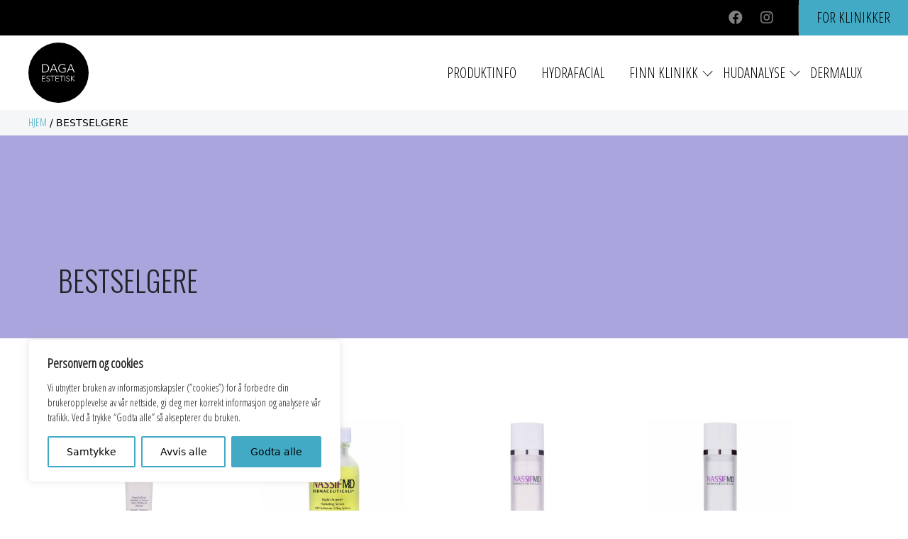

--- FILE ---
content_type: text/html; charset=UTF-8
request_url: https://dagaestetisk.no/produktkategori/bestselgere/
body_size: 23159
content:
<!doctype html>
<html lang="nb-NO">
<head>
	<meta charset="UTF-8">
	<meta name="viewport" content="width=device-width, initial-scale=1">
	<link rel="profile" href="https://gmpg.org/xfn/11">

	<script src="https://code.jquery.com/jquery-3.6.1.min.js" integrity="sha256-o88AwQnZB+VDvE9tvIXrMQaPlFFSUTR+nldQm1LuPXQ=" crossorigin="anonymous"></script>	
	<script src="https://kit.fontawesome.com/117c523adf.js" crossorigin="anonymous"></script>

	<link rel="stylesheet" href="https://cdn.jsdelivr.net/npm/bootstrap@5.0.1/dist/css/bootstrap.min.css" integrity="undefined" crossorigin="anonymous">
	<script src="https://cdn.jsdelivr.net/npm/bootstrap@5.0.1/dist/js/bootstrap.bundle.min.js" integrity="undefined" crossorigin="anonymous"></script>

	<meta name='robots' content='index, follow, max-image-preview:large, max-snippet:-1, max-video-preview:-1' />
	<style>img:is([sizes="auto" i], [sizes^="auto," i]) { contain-intrinsic-size: 3000px 1500px }</style>
	
	<!-- This site is optimized with the Yoast SEO Premium plugin v21.7 (Yoast SEO v25.2) - https://yoast.com/wordpress/plugins/seo/ -->
	<title>Bestselgere Arkiver - DAGA ESTETISK</title>
	<link rel="canonical" href="https://dagaestetisk.no/produktkategori/bestselgere/" />
	<meta property="og:locale" content="nb_NO" />
	<meta property="og:type" content="article" />
	<meta property="og:title" content="Bestselgere Arkiver" />
	<meta property="og:url" content="https://dagaestetisk.no/produktkategori/bestselgere/" />
	<meta property="og:site_name" content="DAGA ESTETISK" />
	<meta name="twitter:card" content="summary_large_image" />
	<script type="application/ld+json" class="yoast-schema-graph">{"@context":"https://schema.org","@graph":[{"@type":"CollectionPage","@id":"https://dagaestetisk.no/produktkategori/bestselgere/","url":"https://dagaestetisk.no/produktkategori/bestselgere/","name":"Bestselgere Arkiver - DAGA ESTETISK","isPartOf":{"@id":"http://dagaestetisk.no/#website"},"primaryImageOfPage":{"@id":"https://dagaestetisk.no/produktkategori/bestselgere/#primaryimage"},"image":{"@id":"https://dagaestetisk.no/produktkategori/bestselgere/#primaryimage"},"thumbnailUrl":"https://dagaestetisk.no/wp-content/uploads/2022/09/Dawn-to-Dusk-4oz-scaled-1.jpg","breadcrumb":{"@id":"https://dagaestetisk.no/produktkategori/bestselgere/#breadcrumb"},"inLanguage":"nb-NO"},{"@type":"ImageObject","inLanguage":"nb-NO","@id":"https://dagaestetisk.no/produktkategori/bestselgere/#primaryimage","url":"https://dagaestetisk.no/wp-content/uploads/2022/09/Dawn-to-Dusk-4oz-scaled-1.jpg","contentUrl":"https://dagaestetisk.no/wp-content/uploads/2022/09/Dawn-to-Dusk-4oz-scaled-1.jpg","width":2560,"height":2560},{"@type":"BreadcrumbList","@id":"https://dagaestetisk.no/produktkategori/bestselgere/#breadcrumb","itemListElement":[{"@type":"ListItem","position":1,"name":"Home","item":"http://dagaestetisk.no/"},{"@type":"ListItem","position":2,"name":"Bestselgere"}]},{"@type":"WebSite","@id":"http://dagaestetisk.no/#website","url":"http://dagaestetisk.no/","name":"DAGA ESTETISK","description":"Hydrafacial - hudbehandingen for alle hudtyper","publisher":{"@id":"http://dagaestetisk.no/#organization"},"potentialAction":[{"@type":"SearchAction","target":{"@type":"EntryPoint","urlTemplate":"http://dagaestetisk.no/?s={search_term_string}"},"query-input":{"@type":"PropertyValueSpecification","valueRequired":true,"valueName":"search_term_string"}}],"inLanguage":"nb-NO"},{"@type":"Organization","@id":"http://dagaestetisk.no/#organization","name":"DAGA ESTETISK","url":"http://dagaestetisk.no/","logo":{"@type":"ImageObject","inLanguage":"nb-NO","@id":"http://dagaestetisk.no/#/schema/logo/image/","url":"https://dagaestetisk.no/wp-content/uploads/2021/07/Daga-Estetisk-Logo.svg","contentUrl":"https://dagaestetisk.no/wp-content/uploads/2021/07/Daga-Estetisk-Logo.svg","width":1147,"height":1147,"caption":"DAGA ESTETISK"},"image":{"@id":"http://dagaestetisk.no/#/schema/logo/image/"}}]}</script>
	<!-- / Yoast SEO Premium plugin. -->


<link rel="alternate" type="application/rss+xml" title="DAGA ESTETISK &raquo; strøm" href="https://dagaestetisk.no/feed/" />
<link rel="alternate" type="application/rss+xml" title="DAGA ESTETISK &raquo; kommentarstrøm" href="https://dagaestetisk.no/comments/feed/" />
<link rel="alternate" type="application/rss+xml" title="DAGA ESTETISK &raquo; Bestselgere Kategori Strøm" href="https://dagaestetisk.no/produktkategori/bestselgere/feed/" />
<script>
window._wpemojiSettings = {"baseUrl":"https:\/\/s.w.org\/images\/core\/emoji\/16.0.1\/72x72\/","ext":".png","svgUrl":"https:\/\/s.w.org\/images\/core\/emoji\/16.0.1\/svg\/","svgExt":".svg","source":{"concatemoji":"https:\/\/dagaestetisk.no\/wp-includes\/js\/wp-emoji-release.min.js?ver=6.8.3"}};
/*! This file is auto-generated */
!function(s,n){var o,i,e;function c(e){try{var t={supportTests:e,timestamp:(new Date).valueOf()};sessionStorage.setItem(o,JSON.stringify(t))}catch(e){}}function p(e,t,n){e.clearRect(0,0,e.canvas.width,e.canvas.height),e.fillText(t,0,0);var t=new Uint32Array(e.getImageData(0,0,e.canvas.width,e.canvas.height).data),a=(e.clearRect(0,0,e.canvas.width,e.canvas.height),e.fillText(n,0,0),new Uint32Array(e.getImageData(0,0,e.canvas.width,e.canvas.height).data));return t.every(function(e,t){return e===a[t]})}function u(e,t){e.clearRect(0,0,e.canvas.width,e.canvas.height),e.fillText(t,0,0);for(var n=e.getImageData(16,16,1,1),a=0;a<n.data.length;a++)if(0!==n.data[a])return!1;return!0}function f(e,t,n,a){switch(t){case"flag":return n(e,"\ud83c\udff3\ufe0f\u200d\u26a7\ufe0f","\ud83c\udff3\ufe0f\u200b\u26a7\ufe0f")?!1:!n(e,"\ud83c\udde8\ud83c\uddf6","\ud83c\udde8\u200b\ud83c\uddf6")&&!n(e,"\ud83c\udff4\udb40\udc67\udb40\udc62\udb40\udc65\udb40\udc6e\udb40\udc67\udb40\udc7f","\ud83c\udff4\u200b\udb40\udc67\u200b\udb40\udc62\u200b\udb40\udc65\u200b\udb40\udc6e\u200b\udb40\udc67\u200b\udb40\udc7f");case"emoji":return!a(e,"\ud83e\udedf")}return!1}function g(e,t,n,a){var r="undefined"!=typeof WorkerGlobalScope&&self instanceof WorkerGlobalScope?new OffscreenCanvas(300,150):s.createElement("canvas"),o=r.getContext("2d",{willReadFrequently:!0}),i=(o.textBaseline="top",o.font="600 32px Arial",{});return e.forEach(function(e){i[e]=t(o,e,n,a)}),i}function t(e){var t=s.createElement("script");t.src=e,t.defer=!0,s.head.appendChild(t)}"undefined"!=typeof Promise&&(o="wpEmojiSettingsSupports",i=["flag","emoji"],n.supports={everything:!0,everythingExceptFlag:!0},e=new Promise(function(e){s.addEventListener("DOMContentLoaded",e,{once:!0})}),new Promise(function(t){var n=function(){try{var e=JSON.parse(sessionStorage.getItem(o));if("object"==typeof e&&"number"==typeof e.timestamp&&(new Date).valueOf()<e.timestamp+604800&&"object"==typeof e.supportTests)return e.supportTests}catch(e){}return null}();if(!n){if("undefined"!=typeof Worker&&"undefined"!=typeof OffscreenCanvas&&"undefined"!=typeof URL&&URL.createObjectURL&&"undefined"!=typeof Blob)try{var e="postMessage("+g.toString()+"("+[JSON.stringify(i),f.toString(),p.toString(),u.toString()].join(",")+"));",a=new Blob([e],{type:"text/javascript"}),r=new Worker(URL.createObjectURL(a),{name:"wpTestEmojiSupports"});return void(r.onmessage=function(e){c(n=e.data),r.terminate(),t(n)})}catch(e){}c(n=g(i,f,p,u))}t(n)}).then(function(e){for(var t in e)n.supports[t]=e[t],n.supports.everything=n.supports.everything&&n.supports[t],"flag"!==t&&(n.supports.everythingExceptFlag=n.supports.everythingExceptFlag&&n.supports[t]);n.supports.everythingExceptFlag=n.supports.everythingExceptFlag&&!n.supports.flag,n.DOMReady=!1,n.readyCallback=function(){n.DOMReady=!0}}).then(function(){return e}).then(function(){var e;n.supports.everything||(n.readyCallback(),(e=n.source||{}).concatemoji?t(e.concatemoji):e.wpemoji&&e.twemoji&&(t(e.twemoji),t(e.wpemoji)))}))}((window,document),window._wpemojiSettings);
</script>
<style id='wp-emoji-styles-inline-css'>

	img.wp-smiley, img.emoji {
		display: inline !important;
		border: none !important;
		box-shadow: none !important;
		height: 1em !important;
		width: 1em !important;
		margin: 0 0.07em !important;
		vertical-align: -0.1em !important;
		background: none !important;
		padding: 0 !important;
	}
</style>
<link rel='stylesheet' id='wp-block-library-css' href='https://dagaestetisk.no/wp-includes/css/dist/block-library/style.min.css?ver=6.8.3' media='all' />
<style id='classic-theme-styles-inline-css'>
/*! This file is auto-generated */
.wp-block-button__link{color:#fff;background-color:#32373c;border-radius:9999px;box-shadow:none;text-decoration:none;padding:calc(.667em + 2px) calc(1.333em + 2px);font-size:1.125em}.wp-block-file__button{background:#32373c;color:#fff;text-decoration:none}
</style>
<style id='global-styles-inline-css'>
:root{--wp--preset--aspect-ratio--square: 1;--wp--preset--aspect-ratio--4-3: 4/3;--wp--preset--aspect-ratio--3-4: 3/4;--wp--preset--aspect-ratio--3-2: 3/2;--wp--preset--aspect-ratio--2-3: 2/3;--wp--preset--aspect-ratio--16-9: 16/9;--wp--preset--aspect-ratio--9-16: 9/16;--wp--preset--color--black: #000000;--wp--preset--color--cyan-bluish-gray: #abb8c3;--wp--preset--color--white: #ffffff;--wp--preset--color--pale-pink: #f78da7;--wp--preset--color--vivid-red: #cf2e2e;--wp--preset--color--luminous-vivid-orange: #ff6900;--wp--preset--color--luminous-vivid-amber: #fcb900;--wp--preset--color--light-green-cyan: #7bdcb5;--wp--preset--color--vivid-green-cyan: #00d084;--wp--preset--color--pale-cyan-blue: #8ed1fc;--wp--preset--color--vivid-cyan-blue: #0693e3;--wp--preset--color--vivid-purple: #9b51e0;--wp--preset--gradient--vivid-cyan-blue-to-vivid-purple: linear-gradient(135deg,rgba(6,147,227,1) 0%,rgb(155,81,224) 100%);--wp--preset--gradient--light-green-cyan-to-vivid-green-cyan: linear-gradient(135deg,rgb(122,220,180) 0%,rgb(0,208,130) 100%);--wp--preset--gradient--luminous-vivid-amber-to-luminous-vivid-orange: linear-gradient(135deg,rgba(252,185,0,1) 0%,rgba(255,105,0,1) 100%);--wp--preset--gradient--luminous-vivid-orange-to-vivid-red: linear-gradient(135deg,rgba(255,105,0,1) 0%,rgb(207,46,46) 100%);--wp--preset--gradient--very-light-gray-to-cyan-bluish-gray: linear-gradient(135deg,rgb(238,238,238) 0%,rgb(169,184,195) 100%);--wp--preset--gradient--cool-to-warm-spectrum: linear-gradient(135deg,rgb(74,234,220) 0%,rgb(151,120,209) 20%,rgb(207,42,186) 40%,rgb(238,44,130) 60%,rgb(251,105,98) 80%,rgb(254,248,76) 100%);--wp--preset--gradient--blush-light-purple: linear-gradient(135deg,rgb(255,206,236) 0%,rgb(152,150,240) 100%);--wp--preset--gradient--blush-bordeaux: linear-gradient(135deg,rgb(254,205,165) 0%,rgb(254,45,45) 50%,rgb(107,0,62) 100%);--wp--preset--gradient--luminous-dusk: linear-gradient(135deg,rgb(255,203,112) 0%,rgb(199,81,192) 50%,rgb(65,88,208) 100%);--wp--preset--gradient--pale-ocean: linear-gradient(135deg,rgb(255,245,203) 0%,rgb(182,227,212) 50%,rgb(51,167,181) 100%);--wp--preset--gradient--electric-grass: linear-gradient(135deg,rgb(202,248,128) 0%,rgb(113,206,126) 100%);--wp--preset--gradient--midnight: linear-gradient(135deg,rgb(2,3,129) 0%,rgb(40,116,252) 100%);--wp--preset--font-size--small: 13px;--wp--preset--font-size--medium: 20px;--wp--preset--font-size--large: 36px;--wp--preset--font-size--x-large: 42px;--wp--preset--spacing--20: 0.44rem;--wp--preset--spacing--30: 0.67rem;--wp--preset--spacing--40: 1rem;--wp--preset--spacing--50: 1.5rem;--wp--preset--spacing--60: 2.25rem;--wp--preset--spacing--70: 3.38rem;--wp--preset--spacing--80: 5.06rem;--wp--preset--shadow--natural: 6px 6px 9px rgba(0, 0, 0, 0.2);--wp--preset--shadow--deep: 12px 12px 50px rgba(0, 0, 0, 0.4);--wp--preset--shadow--sharp: 6px 6px 0px rgba(0, 0, 0, 0.2);--wp--preset--shadow--outlined: 6px 6px 0px -3px rgba(255, 255, 255, 1), 6px 6px rgba(0, 0, 0, 1);--wp--preset--shadow--crisp: 6px 6px 0px rgba(0, 0, 0, 1);}:where(.is-layout-flex){gap: 0.5em;}:where(.is-layout-grid){gap: 0.5em;}body .is-layout-flex{display: flex;}.is-layout-flex{flex-wrap: wrap;align-items: center;}.is-layout-flex > :is(*, div){margin: 0;}body .is-layout-grid{display: grid;}.is-layout-grid > :is(*, div){margin: 0;}:where(.wp-block-columns.is-layout-flex){gap: 2em;}:where(.wp-block-columns.is-layout-grid){gap: 2em;}:where(.wp-block-post-template.is-layout-flex){gap: 1.25em;}:where(.wp-block-post-template.is-layout-grid){gap: 1.25em;}.has-black-color{color: var(--wp--preset--color--black) !important;}.has-cyan-bluish-gray-color{color: var(--wp--preset--color--cyan-bluish-gray) !important;}.has-white-color{color: var(--wp--preset--color--white) !important;}.has-pale-pink-color{color: var(--wp--preset--color--pale-pink) !important;}.has-vivid-red-color{color: var(--wp--preset--color--vivid-red) !important;}.has-luminous-vivid-orange-color{color: var(--wp--preset--color--luminous-vivid-orange) !important;}.has-luminous-vivid-amber-color{color: var(--wp--preset--color--luminous-vivid-amber) !important;}.has-light-green-cyan-color{color: var(--wp--preset--color--light-green-cyan) !important;}.has-vivid-green-cyan-color{color: var(--wp--preset--color--vivid-green-cyan) !important;}.has-pale-cyan-blue-color{color: var(--wp--preset--color--pale-cyan-blue) !important;}.has-vivid-cyan-blue-color{color: var(--wp--preset--color--vivid-cyan-blue) !important;}.has-vivid-purple-color{color: var(--wp--preset--color--vivid-purple) !important;}.has-black-background-color{background-color: var(--wp--preset--color--black) !important;}.has-cyan-bluish-gray-background-color{background-color: var(--wp--preset--color--cyan-bluish-gray) !important;}.has-white-background-color{background-color: var(--wp--preset--color--white) !important;}.has-pale-pink-background-color{background-color: var(--wp--preset--color--pale-pink) !important;}.has-vivid-red-background-color{background-color: var(--wp--preset--color--vivid-red) !important;}.has-luminous-vivid-orange-background-color{background-color: var(--wp--preset--color--luminous-vivid-orange) !important;}.has-luminous-vivid-amber-background-color{background-color: var(--wp--preset--color--luminous-vivid-amber) !important;}.has-light-green-cyan-background-color{background-color: var(--wp--preset--color--light-green-cyan) !important;}.has-vivid-green-cyan-background-color{background-color: var(--wp--preset--color--vivid-green-cyan) !important;}.has-pale-cyan-blue-background-color{background-color: var(--wp--preset--color--pale-cyan-blue) !important;}.has-vivid-cyan-blue-background-color{background-color: var(--wp--preset--color--vivid-cyan-blue) !important;}.has-vivid-purple-background-color{background-color: var(--wp--preset--color--vivid-purple) !important;}.has-black-border-color{border-color: var(--wp--preset--color--black) !important;}.has-cyan-bluish-gray-border-color{border-color: var(--wp--preset--color--cyan-bluish-gray) !important;}.has-white-border-color{border-color: var(--wp--preset--color--white) !important;}.has-pale-pink-border-color{border-color: var(--wp--preset--color--pale-pink) !important;}.has-vivid-red-border-color{border-color: var(--wp--preset--color--vivid-red) !important;}.has-luminous-vivid-orange-border-color{border-color: var(--wp--preset--color--luminous-vivid-orange) !important;}.has-luminous-vivid-amber-border-color{border-color: var(--wp--preset--color--luminous-vivid-amber) !important;}.has-light-green-cyan-border-color{border-color: var(--wp--preset--color--light-green-cyan) !important;}.has-vivid-green-cyan-border-color{border-color: var(--wp--preset--color--vivid-green-cyan) !important;}.has-pale-cyan-blue-border-color{border-color: var(--wp--preset--color--pale-cyan-blue) !important;}.has-vivid-cyan-blue-border-color{border-color: var(--wp--preset--color--vivid-cyan-blue) !important;}.has-vivid-purple-border-color{border-color: var(--wp--preset--color--vivid-purple) !important;}.has-vivid-cyan-blue-to-vivid-purple-gradient-background{background: var(--wp--preset--gradient--vivid-cyan-blue-to-vivid-purple) !important;}.has-light-green-cyan-to-vivid-green-cyan-gradient-background{background: var(--wp--preset--gradient--light-green-cyan-to-vivid-green-cyan) !important;}.has-luminous-vivid-amber-to-luminous-vivid-orange-gradient-background{background: var(--wp--preset--gradient--luminous-vivid-amber-to-luminous-vivid-orange) !important;}.has-luminous-vivid-orange-to-vivid-red-gradient-background{background: var(--wp--preset--gradient--luminous-vivid-orange-to-vivid-red) !important;}.has-very-light-gray-to-cyan-bluish-gray-gradient-background{background: var(--wp--preset--gradient--very-light-gray-to-cyan-bluish-gray) !important;}.has-cool-to-warm-spectrum-gradient-background{background: var(--wp--preset--gradient--cool-to-warm-spectrum) !important;}.has-blush-light-purple-gradient-background{background: var(--wp--preset--gradient--blush-light-purple) !important;}.has-blush-bordeaux-gradient-background{background: var(--wp--preset--gradient--blush-bordeaux) !important;}.has-luminous-dusk-gradient-background{background: var(--wp--preset--gradient--luminous-dusk) !important;}.has-pale-ocean-gradient-background{background: var(--wp--preset--gradient--pale-ocean) !important;}.has-electric-grass-gradient-background{background: var(--wp--preset--gradient--electric-grass) !important;}.has-midnight-gradient-background{background: var(--wp--preset--gradient--midnight) !important;}.has-small-font-size{font-size: var(--wp--preset--font-size--small) !important;}.has-medium-font-size{font-size: var(--wp--preset--font-size--medium) !important;}.has-large-font-size{font-size: var(--wp--preset--font-size--large) !important;}.has-x-large-font-size{font-size: var(--wp--preset--font-size--x-large) !important;}
:where(.wp-block-post-template.is-layout-flex){gap: 1.25em;}:where(.wp-block-post-template.is-layout-grid){gap: 1.25em;}
:where(.wp-block-columns.is-layout-flex){gap: 2em;}:where(.wp-block-columns.is-layout-grid){gap: 2em;}
:root :where(.wp-block-pullquote){font-size: 1.5em;line-height: 1.6;}
</style>
<style id='woocommerce-inline-inline-css'>
.woocommerce form .form-row .required { visibility: visible; }
</style>
<link rel='stylesheet' id='brands-styles-css' href='https://dagaestetisk.no/wp-content/plugins/woocommerce/assets/css/brands.css?ver=9.8.6' media='all' />
<link rel='stylesheet' id='sitestore-style-css' href='https://dagaestetisk.no/wp-content/themes/sitestore/style.css?ver=1.0.0' media='all' />
<link rel='stylesheet' id='sitestore-woocommerce-style-css' href='https://dagaestetisk.no/wp-content/themes/sitestore/woocommerce.css?ver=1.0.0' media='all' />
<style id='sitestore-woocommerce-style-inline-css'>
@font-face {
			font-family: "star";
			src: url("https://dagaestetisk.no/wp-content/plugins/woocommerce/assets/fonts/star.eot");
			src: url("https://dagaestetisk.no/wp-content/plugins/woocommerce/assets/fonts/star.eot?#iefix") format("embedded-opentype"),
				url("https://dagaestetisk.no/wp-content/plugins/woocommerce/assets/fonts/star.woff") format("woff"),
				url("https://dagaestetisk.no/wp-content/plugins/woocommerce/assets/fonts/star.ttf") format("truetype"),
				url("https://dagaestetisk.no/wp-content/plugins/woocommerce/assets/fonts/star.svg#star") format("svg");
			font-weight: normal;
			font-style: normal;
		}
</style>
<script id="cookie-law-info-js-extra">
var _ckyConfig = {"_ipData":[],"_assetsURL":"https:\/\/dagaestetisk.no\/wp-content\/plugins\/cookie-law-info\/lite\/frontend\/images\/","_publicURL":"https:\/\/dagaestetisk.no","_expiry":"365","_categories":[{"name":"Strengt n\u00f8dvendige","slug":"necessary","isNecessary":true,"ccpaDoNotSell":true,"cookies":[{"cookieID":"wordpress_{hash}","domain":"dagaestetisk.no","provider":""},{"cookieID":"wordpres_test_cookie","domain":"dagaestetisk.no","provider":""}],"active":true,"defaultConsent":{"gdpr":true,"ccpa":true}},{"name":"Funksjonelle","slug":"functional","isNecessary":false,"ccpaDoNotSell":true,"cookies":[],"active":true,"defaultConsent":{"gdpr":false,"ccpa":false}},{"name":"Analyse","slug":"analytics","isNecessary":false,"ccpaDoNotSell":true,"cookies":[{"cookieID":"_ga","domain":"google.com","provider":""},{"cookieID":"_ga_{container_id}","domain":"google.com","provider":""}],"active":true,"defaultConsent":{"gdpr":false,"ccpa":false}},{"name":"Ytelse","slug":"performance","isNecessary":false,"ccpaDoNotSell":true,"cookies":[],"active":true,"defaultConsent":{"gdpr":false,"ccpa":false}},{"name":"Markedsf\u00f8ring","slug":"advertisement","isNecessary":false,"ccpaDoNotSell":true,"cookies":[{"cookieID":"__gads","domain":"google.com","provider":""}],"active":true,"defaultConsent":{"gdpr":false,"ccpa":false}}],"_activeLaw":"gdpr","_rootDomain":"","_block":"1","_showBanner":"1","_bannerConfig":{"settings":{"type":"box","preferenceCenterType":"popup","position":"bottom-left","applicableLaw":"gdpr"},"behaviours":{"reloadBannerOnAccept":false,"loadAnalyticsByDefault":false,"animations":{"onLoad":"animate","onHide":"sticky"}},"config":{"revisitConsent":{"status":true,"tag":"revisit-consent","position":"bottom-left","meta":{"url":"#"},"styles":{"background-color":"#43aac5"},"elements":{"title":{"type":"text","tag":"revisit-consent-title","status":true,"styles":{"color":"#0056a7"}}}},"preferenceCenter":{"toggle":{"status":true,"tag":"detail-category-toggle","type":"toggle","states":{"active":{"styles":{"background-color":"#1863DC"}},"inactive":{"styles":{"background-color":"#D0D5D2"}}}}},"categoryPreview":{"status":false,"toggle":{"status":true,"tag":"detail-category-preview-toggle","type":"toggle","states":{"active":{"styles":{"background-color":"#1863DC"}},"inactive":{"styles":{"background-color":"#D0D5D2"}}}}},"videoPlaceholder":{"status":true,"styles":{"background-color":"#000000","border-color":"#000000","color":"#ffffff"}},"readMore":{"status":false,"tag":"readmore-button","type":"link","meta":{"noFollow":true,"newTab":true},"styles":{"color":"#1863DC","background-color":"transparent","border-color":"transparent"}},"auditTable":{"status":true},"optOption":{"status":true,"toggle":{"status":true,"tag":"optout-option-toggle","type":"toggle","states":{"active":{"styles":{"background-color":"#1863dc"}},"inactive":{"styles":{"background-color":"#FFFFFF"}}}}}}},"_version":"3.2.10","_logConsent":"1","_tags":[{"tag":"accept-button","styles":{"color":"#000","background-color":"#43aac5","border-color":"#43aac5"}},{"tag":"reject-button","styles":{"color":"#000","background-color":"transparent","border-color":"#43aac5"}},{"tag":"settings-button","styles":{"color":"#000","background-color":"transparent","border-color":"#43aac5"}},{"tag":"readmore-button","styles":{"color":"#1863DC","background-color":"transparent","border-color":"transparent"}},{"tag":"donotsell-button","styles":{"color":"#1863DC","background-color":"transparent","border-color":"transparent"}},{"tag":"accept-button","styles":{"color":"#000","background-color":"#43aac5","border-color":"#43aac5"}},{"tag":"revisit-consent","styles":{"background-color":"#43aac5"}}],"_shortCodes":[{"key":"cky_readmore","content":"<a href=\"#\" class=\"cky-policy\" aria-label=\"Cookie Policy\" target=\"_blank\" rel=\"noopener\" data-cky-tag=\"readmore-button\">Cookie Policy<\/a>","tag":"readmore-button","status":false,"attributes":{"rel":"nofollow","target":"_blank"}},{"key":"cky_show_desc","content":"<button class=\"cky-show-desc-btn\" data-cky-tag=\"show-desc-button\" aria-label=\"Vis mer\">Vis mer<\/button>","tag":"show-desc-button","status":true,"attributes":[]},{"key":"cky_hide_desc","content":"<button class=\"cky-show-desc-btn\" data-cky-tag=\"hide-desc-button\" aria-label=\"Vis mindre\">Vis mindre<\/button>","tag":"hide-desc-button","status":true,"attributes":[]},{"key":"cky_category_toggle_label","content":"[cky_{{status}}_category_label] [cky_preference_{{category_slug}}_title]","tag":"","status":true,"attributes":[]},{"key":"cky_enable_category_label","content":"Enable","tag":"","status":true,"attributes":[]},{"key":"cky_disable_category_label","content":"Disable","tag":"","status":true,"attributes":[]},{"key":"cky_video_placeholder","content":"<div class=\"video-placeholder-normal\" data-cky-tag=\"video-placeholder\" id=\"[UNIQUEID]\"><p class=\"video-placeholder-text-normal\" data-cky-tag=\"placeholder-title\">Vennligst aksepter cookies for \u00e5 vise.<\/p><\/div>","tag":"","status":true,"attributes":[]},{"key":"cky_enable_optout_label","content":"Enable","tag":"","status":true,"attributes":[]},{"key":"cky_disable_optout_label","content":"Disable","tag":"","status":true,"attributes":[]},{"key":"cky_optout_toggle_label","content":"[cky_{{status}}_optout_label] [cky_optout_option_title]","tag":"","status":true,"attributes":[]},{"key":"cky_optout_option_title","content":"Do Not Sell or Share My Personal Information","tag":"","status":true,"attributes":[]},{"key":"cky_optout_close_label","content":"Close","tag":"","status":true,"attributes":[]}],"_rtl":"","_language":"en","_providersToBlock":[]};
var _ckyStyles = {"css":".cky-overlay{background: #000000; opacity: 0.4; position: fixed; top: 0; left: 0; width: 100%; height: 100%; z-index: 99999999;}.cky-hide{display: none;}.cky-btn-revisit-wrapper{display: flex; align-items: center; justify-content: center; background: #0056a7; width: 45px; height: 45px; border-radius: 50%; position: fixed; z-index: 999999; cursor: pointer;}.cky-revisit-bottom-left{bottom: 15px; left: 15px;}.cky-revisit-bottom-right{bottom: 15px; right: 15px;}.cky-btn-revisit-wrapper .cky-btn-revisit{display: flex; align-items: center; justify-content: center; background: none; border: none; cursor: pointer; position: relative; margin: 0; padding: 0;}.cky-btn-revisit-wrapper .cky-btn-revisit img{max-width: fit-content; margin: 0; height: 30px; width: 30px;}.cky-revisit-bottom-left:hover::before{content: attr(data-tooltip); position: absolute; background: #4e4b66; color: #ffffff; left: calc(100% + 7px); font-size: 12px; line-height: 16px; width: max-content; padding: 4px 8px; border-radius: 4px;}.cky-revisit-bottom-left:hover::after{position: absolute; content: \"\"; border: 5px solid transparent; left: calc(100% + 2px); border-left-width: 0; border-right-color: #4e4b66;}.cky-revisit-bottom-right:hover::before{content: attr(data-tooltip); position: absolute; background: #4e4b66; color: #ffffff; right: calc(100% + 7px); font-size: 12px; line-height: 16px; width: max-content; padding: 4px 8px; border-radius: 4px;}.cky-revisit-bottom-right:hover::after{position: absolute; content: \"\"; border: 5px solid transparent; right: calc(100% + 2px); border-right-width: 0; border-left-color: #4e4b66;}.cky-revisit-hide{display: none;}.cky-consent-container{position: fixed; width: 440px; box-sizing: border-box; z-index: 9999999; border-radius: 6px;}.cky-consent-container .cky-consent-bar{background: #ffffff; border: 1px solid; padding: 20px 26px; box-shadow: 0 -1px 10px 0 #acabab4d; border-radius: 6px;}.cky-box-bottom-left{bottom: 40px; left: 40px;}.cky-box-bottom-right{bottom: 40px; right: 40px;}.cky-box-top-left{top: 40px; left: 40px;}.cky-box-top-right{top: 40px; right: 40px;}.cky-custom-brand-logo-wrapper .cky-custom-brand-logo{width: 100px; height: auto; margin: 0 0 12px 0;}.cky-notice .cky-title{color: #212121; font-weight: 700; font-size: 18px; line-height: 24px; margin: 0 0 12px 0;}.cky-notice-des *,.cky-preference-content-wrapper *,.cky-accordion-header-des *,.cky-gpc-wrapper .cky-gpc-desc *{font-size: 14px;}.cky-notice-des{color: #212121; font-size: 14px; line-height: 24px; font-weight: 400;}.cky-notice-des img{height: 25px; width: 25px;}.cky-consent-bar .cky-notice-des p,.cky-gpc-wrapper .cky-gpc-desc p,.cky-preference-body-wrapper .cky-preference-content-wrapper p,.cky-accordion-header-wrapper .cky-accordion-header-des p,.cky-cookie-des-table li div:last-child p{color: inherit; margin-top: 0; overflow-wrap: break-word;}.cky-notice-des P:last-child,.cky-preference-content-wrapper p:last-child,.cky-cookie-des-table li div:last-child p:last-child,.cky-gpc-wrapper .cky-gpc-desc p:last-child{margin-bottom: 0;}.cky-notice-des a.cky-policy,.cky-notice-des button.cky-policy{font-size: 14px; color: #1863dc; white-space: nowrap; cursor: pointer; background: transparent; border: 1px solid; text-decoration: underline;}.cky-notice-des button.cky-policy{padding: 0;}.cky-notice-des a.cky-policy:focus-visible,.cky-notice-des button.cky-policy:focus-visible,.cky-preference-content-wrapper .cky-show-desc-btn:focus-visible,.cky-accordion-header .cky-accordion-btn:focus-visible,.cky-preference-header .cky-btn-close:focus-visible,.cky-switch input[type=\"checkbox\"]:focus-visible,.cky-footer-wrapper a:focus-visible,.cky-btn:focus-visible{outline: 2px solid #1863dc; outline-offset: 2px;}.cky-btn:focus:not(:focus-visible),.cky-accordion-header .cky-accordion-btn:focus:not(:focus-visible),.cky-preference-content-wrapper .cky-show-desc-btn:focus:not(:focus-visible),.cky-btn-revisit-wrapper .cky-btn-revisit:focus:not(:focus-visible),.cky-preference-header .cky-btn-close:focus:not(:focus-visible),.cky-consent-bar .cky-banner-btn-close:focus:not(:focus-visible){outline: 0;}button.cky-show-desc-btn:not(:hover):not(:active){color: #1863dc; background: transparent;}button.cky-accordion-btn:not(:hover):not(:active),button.cky-banner-btn-close:not(:hover):not(:active),button.cky-btn-revisit:not(:hover):not(:active),button.cky-btn-close:not(:hover):not(:active){background: transparent;}.cky-consent-bar button:hover,.cky-modal.cky-modal-open button:hover,.cky-consent-bar button:focus,.cky-modal.cky-modal-open button:focus{text-decoration: none;}.cky-notice-btn-wrapper{display: flex; justify-content: flex-start; align-items: center; flex-wrap: wrap; margin-top: 16px;}.cky-notice-btn-wrapper .cky-btn{text-shadow: none; box-shadow: none;}.cky-btn{flex: auto; max-width: 100%; font-size: 14px; font-family: inherit; line-height: 24px; padding: 8px; font-weight: 500; margin: 0 8px 0 0; border-radius: 2px; cursor: pointer; text-align: center; text-transform: none; min-height: 0;}.cky-btn:hover{opacity: 0.8;}.cky-btn-customize{color: #1863dc; background: transparent; border: 2px solid #1863dc;}.cky-btn-reject{color: #1863dc; background: transparent; border: 2px solid #1863dc;}.cky-btn-accept{background: #1863dc; color: #ffffff; border: 2px solid #1863dc;}.cky-btn:last-child{margin-right: 0;}@media (max-width: 576px){.cky-box-bottom-left{bottom: 0; left: 0;}.cky-box-bottom-right{bottom: 0; right: 0;}.cky-box-top-left{top: 0; left: 0;}.cky-box-top-right{top: 0; right: 0;}}@media (max-width: 440px){.cky-box-bottom-left, .cky-box-bottom-right, .cky-box-top-left, .cky-box-top-right{width: 100%; max-width: 100%;}.cky-consent-container .cky-consent-bar{padding: 20px 0;}.cky-custom-brand-logo-wrapper, .cky-notice .cky-title, .cky-notice-des, .cky-notice-btn-wrapper{padding: 0 24px;}.cky-notice-des{max-height: 40vh; overflow-y: scroll;}.cky-notice-btn-wrapper{flex-direction: column; margin-top: 0;}.cky-btn{width: 100%; margin: 10px 0 0 0;}.cky-notice-btn-wrapper .cky-btn-customize{order: 2;}.cky-notice-btn-wrapper .cky-btn-reject{order: 3;}.cky-notice-btn-wrapper .cky-btn-accept{order: 1; margin-top: 16px;}}@media (max-width: 352px){.cky-notice .cky-title{font-size: 16px;}.cky-notice-des *{font-size: 12px;}.cky-notice-des, .cky-btn{font-size: 12px;}}.cky-modal.cky-modal-open{display: flex; visibility: visible; -webkit-transform: translate(-50%, -50%); -moz-transform: translate(-50%, -50%); -ms-transform: translate(-50%, -50%); -o-transform: translate(-50%, -50%); transform: translate(-50%, -50%); top: 50%; left: 50%; transition: all 1s ease;}.cky-modal{box-shadow: 0 32px 68px rgba(0, 0, 0, 0.3); margin: 0 auto; position: fixed; max-width: 100%; background: #ffffff; top: 50%; box-sizing: border-box; border-radius: 6px; z-index: 999999999; color: #212121; -webkit-transform: translate(-50%, 100%); -moz-transform: translate(-50%, 100%); -ms-transform: translate(-50%, 100%); -o-transform: translate(-50%, 100%); transform: translate(-50%, 100%); visibility: hidden; transition: all 0s ease;}.cky-preference-center{max-height: 79vh; overflow: hidden; width: 845px; overflow: hidden; flex: 1 1 0; display: flex; flex-direction: column; border-radius: 6px;}.cky-preference-header{display: flex; align-items: center; justify-content: space-between; padding: 22px 24px; border-bottom: 1px solid;}.cky-preference-header .cky-preference-title{font-size: 18px; font-weight: 700; line-height: 24px;}.cky-preference-header .cky-btn-close{margin: 0; cursor: pointer; vertical-align: middle; padding: 0; background: none; border: none; width: auto; height: auto; min-height: 0; line-height: 0; text-shadow: none; box-shadow: none;}.cky-preference-header .cky-btn-close img{margin: 0; height: 10px; width: 10px;}.cky-preference-body-wrapper{padding: 0 24px; flex: 1; overflow: auto; box-sizing: border-box;}.cky-preference-content-wrapper,.cky-gpc-wrapper .cky-gpc-desc{font-size: 14px; line-height: 24px; font-weight: 400; padding: 12px 0;}.cky-preference-content-wrapper{border-bottom: 1px solid;}.cky-preference-content-wrapper img{height: 25px; width: 25px;}.cky-preference-content-wrapper .cky-show-desc-btn{font-size: 14px; font-family: inherit; color: #1863dc; text-decoration: none; line-height: 24px; padding: 0; margin: 0; white-space: nowrap; cursor: pointer; background: transparent; border-color: transparent; text-transform: none; min-height: 0; text-shadow: none; box-shadow: none;}.cky-accordion-wrapper{margin-bottom: 10px;}.cky-accordion{border-bottom: 1px solid;}.cky-accordion:last-child{border-bottom: none;}.cky-accordion .cky-accordion-item{display: flex; margin-top: 10px;}.cky-accordion .cky-accordion-body{display: none;}.cky-accordion.cky-accordion-active .cky-accordion-body{display: block; padding: 0 22px; margin-bottom: 16px;}.cky-accordion-header-wrapper{cursor: pointer; width: 100%;}.cky-accordion-item .cky-accordion-header{display: flex; justify-content: space-between; align-items: center;}.cky-accordion-header .cky-accordion-btn{font-size: 16px; font-family: inherit; color: #212121; line-height: 24px; background: none; border: none; font-weight: 700; padding: 0; margin: 0; cursor: pointer; text-transform: none; min-height: 0; text-shadow: none; box-shadow: none;}.cky-accordion-header .cky-always-active{color: #008000; font-weight: 600; line-height: 24px; font-size: 14px;}.cky-accordion-header-des{font-size: 14px; line-height: 24px; margin: 10px 0 16px 0;}.cky-accordion-chevron{margin-right: 22px; position: relative; cursor: pointer;}.cky-accordion-chevron-hide{display: none;}.cky-accordion .cky-accordion-chevron i::before{content: \"\"; position: absolute; border-right: 1.4px solid; border-bottom: 1.4px solid; border-color: inherit; height: 6px; width: 6px; -webkit-transform: rotate(-45deg); -moz-transform: rotate(-45deg); -ms-transform: rotate(-45deg); -o-transform: rotate(-45deg); transform: rotate(-45deg); transition: all 0.2s ease-in-out; top: 8px;}.cky-accordion.cky-accordion-active .cky-accordion-chevron i::before{-webkit-transform: rotate(45deg); -moz-transform: rotate(45deg); -ms-transform: rotate(45deg); -o-transform: rotate(45deg); transform: rotate(45deg);}.cky-audit-table{background: #f4f4f4; border-radius: 6px;}.cky-audit-table .cky-empty-cookies-text{color: inherit; font-size: 12px; line-height: 24px; margin: 0; padding: 10px;}.cky-audit-table .cky-cookie-des-table{font-size: 12px; line-height: 24px; font-weight: normal; padding: 15px 10px; border-bottom: 1px solid; border-bottom-color: inherit; margin: 0;}.cky-audit-table .cky-cookie-des-table:last-child{border-bottom: none;}.cky-audit-table .cky-cookie-des-table li{list-style-type: none; display: flex; padding: 3px 0;}.cky-audit-table .cky-cookie-des-table li:first-child{padding-top: 0;}.cky-cookie-des-table li div:first-child{width: 100px; font-weight: 600; word-break: break-word; word-wrap: break-word;}.cky-cookie-des-table li div:last-child{flex: 1; word-break: break-word; word-wrap: break-word; margin-left: 8px;}.cky-footer-shadow{display: block; width: 100%; height: 40px; background: linear-gradient(180deg, rgba(255, 255, 255, 0) 0%, #ffffff 100%); position: absolute; bottom: calc(100% - 1px);}.cky-footer-wrapper{position: relative;}.cky-prefrence-btn-wrapper{display: flex; flex-wrap: wrap; align-items: center; justify-content: center; padding: 22px 24px; border-top: 1px solid;}.cky-prefrence-btn-wrapper .cky-btn{flex: auto; max-width: 100%; text-shadow: none; box-shadow: none;}.cky-btn-preferences{color: #1863dc; background: transparent; border: 2px solid #1863dc;}.cky-preference-header,.cky-preference-body-wrapper,.cky-preference-content-wrapper,.cky-accordion-wrapper,.cky-accordion,.cky-accordion-wrapper,.cky-footer-wrapper,.cky-prefrence-btn-wrapper{border-color: inherit;}@media (max-width: 845px){.cky-modal{max-width: calc(100% - 16px);}}@media (max-width: 576px){.cky-modal{max-width: 100%;}.cky-preference-center{max-height: 100vh;}.cky-prefrence-btn-wrapper{flex-direction: column;}.cky-accordion.cky-accordion-active .cky-accordion-body{padding-right: 0;}.cky-prefrence-btn-wrapper .cky-btn{width: 100%; margin: 10px 0 0 0;}.cky-prefrence-btn-wrapper .cky-btn-reject{order: 3;}.cky-prefrence-btn-wrapper .cky-btn-accept{order: 1; margin-top: 0;}.cky-prefrence-btn-wrapper .cky-btn-preferences{order: 2;}}@media (max-width: 425px){.cky-accordion-chevron{margin-right: 15px;}.cky-notice-btn-wrapper{margin-top: 0;}.cky-accordion.cky-accordion-active .cky-accordion-body{padding: 0 15px;}}@media (max-width: 352px){.cky-preference-header .cky-preference-title{font-size: 16px;}.cky-preference-header{padding: 16px 24px;}.cky-preference-content-wrapper *, .cky-accordion-header-des *{font-size: 12px;}.cky-preference-content-wrapper, .cky-preference-content-wrapper .cky-show-more, .cky-accordion-header .cky-always-active, .cky-accordion-header-des, .cky-preference-content-wrapper .cky-show-desc-btn, .cky-notice-des a.cky-policy{font-size: 12px;}.cky-accordion-header .cky-accordion-btn{font-size: 14px;}}.cky-switch{display: flex;}.cky-switch input[type=\"checkbox\"]{position: relative; width: 44px; height: 24px; margin: 0; background: #d0d5d2; -webkit-appearance: none; border-radius: 50px; cursor: pointer; outline: 0; border: none; top: 0;}.cky-switch input[type=\"checkbox\"]:checked{background: #1863dc;}.cky-switch input[type=\"checkbox\"]:before{position: absolute; content: \"\"; height: 20px; width: 20px; left: 2px; bottom: 2px; border-radius: 50%; background-color: white; -webkit-transition: 0.4s; transition: 0.4s; margin: 0;}.cky-switch input[type=\"checkbox\"]:after{display: none;}.cky-switch input[type=\"checkbox\"]:checked:before{-webkit-transform: translateX(20px); -ms-transform: translateX(20px); transform: translateX(20px);}@media (max-width: 425px){.cky-switch input[type=\"checkbox\"]{width: 38px; height: 21px;}.cky-switch input[type=\"checkbox\"]:before{height: 17px; width: 17px;}.cky-switch input[type=\"checkbox\"]:checked:before{-webkit-transform: translateX(17px); -ms-transform: translateX(17px); transform: translateX(17px);}}.cky-consent-bar .cky-banner-btn-close{position: absolute; right: 9px; top: 5px; background: none; border: none; cursor: pointer; padding: 0; margin: 0; min-height: 0; line-height: 0; height: auto; width: auto; text-shadow: none; box-shadow: none;}.cky-consent-bar .cky-banner-btn-close img{height: 9px; width: 9px; margin: 0;}.cky-notice-group{font-size: 14px; line-height: 24px; font-weight: 400; color: #212121;}.cky-notice-btn-wrapper .cky-btn-do-not-sell{font-size: 14px; line-height: 24px; padding: 6px 0; margin: 0; font-weight: 500; background: none; border-radius: 2px; border: none; cursor: pointer; text-align: left; color: #1863dc; background: transparent; border-color: transparent; box-shadow: none; text-shadow: none;}.cky-consent-bar .cky-banner-btn-close:focus-visible,.cky-notice-btn-wrapper .cky-btn-do-not-sell:focus-visible,.cky-opt-out-btn-wrapper .cky-btn:focus-visible,.cky-opt-out-checkbox-wrapper input[type=\"checkbox\"].cky-opt-out-checkbox:focus-visible{outline: 2px solid #1863dc; outline-offset: 2px;}@media (max-width: 440px){.cky-consent-container{width: 100%;}}@media (max-width: 352px){.cky-notice-des a.cky-policy, .cky-notice-btn-wrapper .cky-btn-do-not-sell{font-size: 12px;}}.cky-opt-out-wrapper{padding: 12px 0;}.cky-opt-out-wrapper .cky-opt-out-checkbox-wrapper{display: flex; align-items: center;}.cky-opt-out-checkbox-wrapper .cky-opt-out-checkbox-label{font-size: 16px; font-weight: 700; line-height: 24px; margin: 0 0 0 12px; cursor: pointer;}.cky-opt-out-checkbox-wrapper input[type=\"checkbox\"].cky-opt-out-checkbox{background-color: #ffffff; border: 1px solid black; width: 20px; height: 18.5px; margin: 0; -webkit-appearance: none; position: relative; display: flex; align-items: center; justify-content: center; border-radius: 2px; cursor: pointer;}.cky-opt-out-checkbox-wrapper input[type=\"checkbox\"].cky-opt-out-checkbox:checked{background-color: #1863dc; border: none;}.cky-opt-out-checkbox-wrapper input[type=\"checkbox\"].cky-opt-out-checkbox:checked::after{left: 6px; bottom: 4px; width: 7px; height: 13px; border: solid #ffffff; border-width: 0 3px 3px 0; border-radius: 2px; -webkit-transform: rotate(45deg); -ms-transform: rotate(45deg); transform: rotate(45deg); content: \"\"; position: absolute; box-sizing: border-box;}.cky-opt-out-checkbox-wrapper.cky-disabled .cky-opt-out-checkbox-label,.cky-opt-out-checkbox-wrapper.cky-disabled input[type=\"checkbox\"].cky-opt-out-checkbox{cursor: no-drop;}.cky-gpc-wrapper{margin: 0 0 0 32px;}.cky-footer-wrapper .cky-opt-out-btn-wrapper{display: flex; flex-wrap: wrap; align-items: center; justify-content: center; padding: 22px 24px;}.cky-opt-out-btn-wrapper .cky-btn{flex: auto; max-width: 100%; text-shadow: none; box-shadow: none;}.cky-opt-out-btn-wrapper .cky-btn-cancel{border: 1px solid #dedfe0; background: transparent; color: #858585;}.cky-opt-out-btn-wrapper .cky-btn-confirm{background: #1863dc; color: #ffffff; border: 1px solid #1863dc;}@media (max-width: 352px){.cky-opt-out-checkbox-wrapper .cky-opt-out-checkbox-label{font-size: 14px;}.cky-gpc-wrapper .cky-gpc-desc, .cky-gpc-wrapper .cky-gpc-desc *{font-size: 12px;}.cky-opt-out-checkbox-wrapper input[type=\"checkbox\"].cky-opt-out-checkbox{width: 16px; height: 16px;}.cky-opt-out-checkbox-wrapper input[type=\"checkbox\"].cky-opt-out-checkbox:checked::after{left: 5px; bottom: 4px; width: 3px; height: 9px;}.cky-gpc-wrapper{margin: 0 0 0 28px;}}.video-placeholder-youtube{background-size: 100% 100%; background-position: center; background-repeat: no-repeat; background-color: #b2b0b059; position: relative; display: flex; align-items: center; justify-content: center; max-width: 100%;}.video-placeholder-text-youtube{text-align: center; align-items: center; padding: 10px 16px; background-color: #000000cc; color: #ffffff; border: 1px solid; border-radius: 2px; cursor: pointer;}.video-placeholder-normal{background-image: url(\"\/wp-content\/plugins\/cookie-law-info\/lite\/frontend\/images\/placeholder.svg\"); background-size: 80px; background-position: center; background-repeat: no-repeat; background-color: #b2b0b059; position: relative; display: flex; align-items: flex-end; justify-content: center; max-width: 100%;}.video-placeholder-text-normal{align-items: center; padding: 10px 16px; text-align: center; border: 1px solid; border-radius: 2px; cursor: pointer;}.cky-rtl{direction: rtl; text-align: right;}.cky-rtl .cky-banner-btn-close{left: 9px; right: auto;}.cky-rtl .cky-notice-btn-wrapper .cky-btn:last-child{margin-right: 8px;}.cky-rtl .cky-notice-btn-wrapper .cky-btn:first-child{margin-right: 0;}.cky-rtl .cky-notice-btn-wrapper{margin-left: 0; margin-right: 15px;}.cky-rtl .cky-prefrence-btn-wrapper .cky-btn{margin-right: 8px;}.cky-rtl .cky-prefrence-btn-wrapper .cky-btn:first-child{margin-right: 0;}.cky-rtl .cky-accordion .cky-accordion-chevron i::before{border: none; border-left: 1.4px solid; border-top: 1.4px solid; left: 12px;}.cky-rtl .cky-accordion.cky-accordion-active .cky-accordion-chevron i::before{-webkit-transform: rotate(-135deg); -moz-transform: rotate(-135deg); -ms-transform: rotate(-135deg); -o-transform: rotate(-135deg); transform: rotate(-135deg);}@media (max-width: 768px){.cky-rtl .cky-notice-btn-wrapper{margin-right: 0;}}@media (max-width: 576px){.cky-rtl .cky-notice-btn-wrapper .cky-btn:last-child{margin-right: 0;}.cky-rtl .cky-prefrence-btn-wrapper .cky-btn{margin-right: 0;}.cky-rtl .cky-accordion.cky-accordion-active .cky-accordion-body{padding: 0 22px 0 0;}}@media (max-width: 425px){.cky-rtl .cky-accordion.cky-accordion-active .cky-accordion-body{padding: 0 15px 0 0;}}.cky-rtl .cky-opt-out-btn-wrapper .cky-btn{margin-right: 12px;}.cky-rtl .cky-opt-out-btn-wrapper .cky-btn:first-child{margin-right: 0;}.cky-rtl .cky-opt-out-checkbox-wrapper .cky-opt-out-checkbox-label{margin: 0 12px 0 0;}"};
</script>
<script src="https://dagaestetisk.no/wp-content/plugins/cookie-law-info/lite/frontend/js/script.min.js?ver=3.2.10" id="cookie-law-info-js"></script>
<script id="jquery-core-js-extra">
var wc_add_to_cart_params = {"ajax_url":"https:\/\/dagaestetisk.no\/wp-admin\/admin-ajax.php"};
</script>
<script src="https://dagaestetisk.no/wp-includes/js/jquery/jquery.min.js?ver=3.7.1" id="jquery-core-js"></script>
<script src="https://dagaestetisk.no/wp-includes/js/jquery/jquery-migrate.min.js?ver=3.4.1" id="jquery-migrate-js"></script>
<script src="https://dagaestetisk.no/wp-content/plugins/woocommerce/assets/js/jquery-blockui/jquery.blockUI.min.js?ver=2.7.0-wc.9.8.6" id="jquery-blockui-js" defer data-wp-strategy="defer"></script>
<script src="https://dagaestetisk.no/wp-content/plugins/woocommerce/assets/js/js-cookie/js.cookie.min.js?ver=2.1.4-wc.9.8.6" id="js-cookie-js" defer data-wp-strategy="defer"></script>
<script id="woocommerce-js-extra">
var woocommerce_params = {"ajax_url":"\/wp-admin\/admin-ajax.php","wc_ajax_url":"\/?wc-ajax=%%endpoint%%","i18n_password_show":"Vis passord","i18n_password_hide":"Skjul passord"};
</script>
<script src="https://dagaestetisk.no/wp-content/plugins/woocommerce/assets/js/frontend/woocommerce.min.js?ver=9.8.6" id="woocommerce-js" defer data-wp-strategy="defer"></script>
<link rel="https://api.w.org/" href="https://dagaestetisk.no/wp-json/" /><link rel="alternate" title="JSON" type="application/json" href="https://dagaestetisk.no/wp-json/wp/v2/product_cat/45" /><link rel="EditURI" type="application/rsd+xml" title="RSD" href="https://dagaestetisk.no/xmlrpc.php?rsd" />
<meta name="generator" content="WordPress 6.8.3" />
<meta name="generator" content="WooCommerce 9.8.6" />
<style id="cky-style-inline">[data-cky-tag]{visibility:hidden;}</style>	<noscript><style>.woocommerce-product-gallery{ opacity: 1 !important; }</style></noscript>
	<link rel="icon" href="https://dagaestetisk.no/wp-content/uploads/2021/10/cropped-Daga-Estetisk-Logo-FAV-32x32.png" sizes="32x32" />
<link rel="icon" href="https://dagaestetisk.no/wp-content/uploads/2021/10/cropped-Daga-Estetisk-Logo-FAV-192x192.png" sizes="192x192" />
<link rel="apple-touch-icon" href="https://dagaestetisk.no/wp-content/uploads/2021/10/cropped-Daga-Estetisk-Logo-FAV-180x180.png" />
<meta name="msapplication-TileImage" content="https://dagaestetisk.no/wp-content/uploads/2021/10/cropped-Daga-Estetisk-Logo-FAV-270x270.png" />
		<style id="wp-custom-css">
			.related.products { display: none; }		</style>
		
	<!-- Default GTAG Consent Settings -->
	<script>
            window.dataLayer = window.dataLayer || [];
            function gtag() { dataLayer.push(arguments); }
    
            // Default consent settings (before user interaction)
            gtag('consent', 'default', {
                'ad_user_data': 'denied',
                'ad_personalization': 'denied',
                'ad_storage': 'denied',
                'analytics_storage': 'denied',
                'wait_for_update': 500
            });
    
            gtag('js', new Date());
        </script>
    
        <!-- Google Tag Manager -->
        <script>
            (function(w, d, s, l, i) {
                w[l] = w[l] || [];
                w[l].push({
                    'gtm.start': new Date().getTime(),
                    event: 'gtm.js'
                });
                var f = d.getElementsByTagName(s)[0],
                    j = d.createElement(s),
                    dl = l != 'dataLayer' ? '&l=' + l : '';
                j.async = true;
                j.src = 'https://www.googletagmanager.com/gtm.js?id=' + i + dl;
                f.parentNode.insertBefore(j, f);
            })(window, document, 'script', 'dataLayer', 'GTM-KC72J3VX');
        </script>
        <!-- End Google Tag Manager -->
</head>

<body class="archive tax-product_cat term-bestselgere term-45 wp-custom-logo wp-theme-sitestore theme-sitestore woocommerce woocommerce-page woocommerce-no-js hfeed no-sidebar woocommerce-active">

<!-- Google Tag Manager (noscript) -->
<noscript><iframe src="https://www.googletagmanager.com/ns.html?id=GTM-KC72J3VX"
height="0" width="0" style="display:none;visibility:hidden"></iframe></noscript>
<!-- End Google Tag Manager (noscript) -->

<div id="page" class="site">
	<a class="skip-link screen-reader-text" href="#primary">Skip to content</a>

	<div class="topbar">
		<div class="container-fluid">
			<div class="row h-100">
				<div class="col-sm-12 right">
					<ul class="topbar-list">
						<li><a href="https://www.facebook.com/HydraFacialNorge/"><i class="fab fa-facebook-f"></i></a></li>
						<li><a href="https://www.instagram.com/hydrafacial_norge/"><i class="fab fa-instagram"></i></a></li>
					</ul>

					<a href="https://www.dagaestetisk.no/for-klinikker/"><button class="bluebtn">For klinikker</button></a>
				</div>
			</div>
		</div>
	</div>
	<header id="masthead" class="site-header">
		<div class="container-fluid">
			<div class="row h-100">
				<div class="col-sm-2">

					<div class="site-branding">
						<a href="https://dagaestetisk.no/" class="custom-logo-link" rel="home"><img width="1147" height="1147" src="https://dagaestetisk.no/wp-content/uploads/2021/07/Daga-Estetisk-Logo.svg" class="custom-logo" alt="DAGA ESTETISK" decoding="async" fetchpriority="high" srcset="https://dagaestetisk.no/wp-content/uploads//2021/07/Daga-Estetisk-Logo.svg 150w, https://dagaestetisk.no/wp-content/uploads//2021/07/Daga-Estetisk-Logo.svg 300w, https://dagaestetisk.no/wp-content/uploads//2021/07/Daga-Estetisk-Logo.svg 1024w, https://dagaestetisk.no/wp-content/uploads//2021/07/Daga-Estetisk-Logo.svg 1536w, https://dagaestetisk.no/wp-content/uploads//2021/07/Daga-Estetisk-Logo.svg 2048w, https://dagaestetisk.no/wp-content/uploads//2021/07/Daga-Estetisk-Logo.svg 1147w" sizes="(max-width: 1147px) 100vw, 1147px" /></a>					</div><!-- .site-branding -->
				
				</div>

				<div class="col-sm-10 my-auto">
					<nav id="site-navigation" class="main-navigation">
						<div class="menu-menu-1-container"><ul id="primary-menu" class="menu"><li id="menu-item-254" class="menu-item menu-item-type-custom menu-item-object-custom menu-item-254"><a href="https://shop.dagaestetisk.no/">Produktinfo</a></li>
<li id="menu-item-36" class="menu-item menu-item-type-post_type menu-item-object-page menu-item-36"><a href="https://dagaestetisk.no/behandling/">HYDRAFACIAL</a></li>
<li id="menu-item-730" class="menu-item menu-item-type-post_type menu-item-object-page menu-item-has-children menu-item-730"><a href="https://dagaestetisk.no/finn-klinikk/">Finn Klinikk</a>
<ul class="sub-menu">
	<li id="menu-item-1067" class="menu-item menu-item-type-custom menu-item-object-custom menu-item-1067"><a href="https://dagaestetisk.no/finn-klinikk/obagi/">Hydrafacial    x    Circadia</a></li>
	<li id="menu-item-1050" class="menu-item menu-item-type-custom menu-item-object-custom menu-item-1050"><a href="https://dagaestetisk.no/finn-klinikk/hydrafacial/">Hydrafacial &#8211; Sertifiserte klinikker</a></li>
	<li id="menu-item-1051" class="menu-item menu-item-type-custom menu-item-object-custom menu-item-1051"><a href="https://dagaestetisk.no/finn-klinikk/observ/">OBSERV – Hudanalyse Klinikker</a></li>
	<li id="menu-item-1064" class="menu-item menu-item-type-custom menu-item-object-custom menu-item-1064"><a href="https://dagaestetisk.no/finn-klinikk/circadia/">Circadia &#8211; Skincare</a></li>
	<li id="menu-item-1068" class="menu-item menu-item-type-custom menu-item-object-custom menu-item-1068"><a href="https://dagaestetisk.no/finn-klinikk/dr-nassif/">Dr. Nasiff &#8211; Skincare</a></li>
</ul>
</li>
<li id="menu-item-35" class="menu-item menu-item-type-post_type menu-item-object-page menu-item-has-children menu-item-35"><a href="https://dagaestetisk.no/hudanalyse/">Hudanalyse</a>
<ul class="sub-menu">
	<li id="menu-item-170" class="menu-item menu-item-type-post_type menu-item-object-page menu-item-170"><a href="https://dagaestetisk.no/hudanalyse/observ-520x/">&#8211; OBSERV 520x</a></li>
	<li id="menu-item-169" class="menu-item menu-item-type-post_type menu-item-object-page menu-item-169"><a href="https://dagaestetisk.no/hudanalyse/observ-320/">&#8211; OBSERV 320</a></li>
</ul>
</li>
<li id="menu-item-62" class="menu-item menu-item-type-post_type menu-item-object-page menu-item-62"><a href="https://dagaestetisk.no/dermalux-led-lys/">Dermalux</a></li>
</ul></div>					</nav><!-- #site-navigation -->
					<i class="fas fa-bars" id="openMenu"></i>
				</div>
			</div>
		</div>


		
	</header><!-- #masthead -->

	<div id="mobMenu">
		<i class="fas fa-times" id="closeMenu"></i>
		<div class="menu-menu-1-container"><ul id="primary-menu" class="menu"><li class="menu-item menu-item-type-custom menu-item-object-custom menu-item-254"><a href="https://shop.dagaestetisk.no/">Produktinfo</a></li>
<li class="menu-item menu-item-type-post_type menu-item-object-page menu-item-36"><a href="https://dagaestetisk.no/behandling/">HYDRAFACIAL</a></li>
<li class="menu-item menu-item-type-post_type menu-item-object-page menu-item-has-children menu-item-730"><a href="https://dagaestetisk.no/finn-klinikk/">Finn Klinikk</a>
<ul class="sub-menu">
	<li class="menu-item menu-item-type-custom menu-item-object-custom menu-item-1067"><a href="https://dagaestetisk.no/finn-klinikk/obagi/">Hydrafacial    x    Circadia</a></li>
	<li class="menu-item menu-item-type-custom menu-item-object-custom menu-item-1050"><a href="https://dagaestetisk.no/finn-klinikk/hydrafacial/">Hydrafacial &#8211; Sertifiserte klinikker</a></li>
	<li class="menu-item menu-item-type-custom menu-item-object-custom menu-item-1051"><a href="https://dagaestetisk.no/finn-klinikk/observ/">OBSERV – Hudanalyse Klinikker</a></li>
	<li class="menu-item menu-item-type-custom menu-item-object-custom menu-item-1064"><a href="https://dagaestetisk.no/finn-klinikk/circadia/">Circadia &#8211; Skincare</a></li>
	<li class="menu-item menu-item-type-custom menu-item-object-custom menu-item-1068"><a href="https://dagaestetisk.no/finn-klinikk/dr-nassif/">Dr. Nasiff &#8211; Skincare</a></li>
</ul>
</li>
<li class="menu-item menu-item-type-post_type menu-item-object-page menu-item-has-children menu-item-35"><a href="https://dagaestetisk.no/hudanalyse/">Hudanalyse</a>
<ul class="sub-menu">
	<li class="menu-item menu-item-type-post_type menu-item-object-page menu-item-170"><a href="https://dagaestetisk.no/hudanalyse/observ-520x/">&#8211; OBSERV 520x</a></li>
	<li class="menu-item menu-item-type-post_type menu-item-object-page menu-item-169"><a href="https://dagaestetisk.no/hudanalyse/observ-320/">&#8211; OBSERV 320</a></li>
</ul>
</li>
<li class="menu-item menu-item-type-post_type menu-item-object-page menu-item-62"><a href="https://dagaestetisk.no/dermalux-led-lys/">Dermalux</a></li>
</ul></div>	</div>
			<main id="primary" class="site-main">
		
<div class="container-fluid bread-container">
	<div class="row">
		<div class="col-sm-12">

		<nav class="woocommerce-breadcrumb" aria-label="Breadcrumb"><a href="https://dagaestetisk.no">Hjem</a>&nbsp;&#47;&nbsp;Bestselgere</nav>		
		</div>
	</div>
</div>
	


<div class="landing-hero">
    <div class="container">
        <div class="row">
            <div class="col-sm-4">
                <h1>Bestselgere</h1></div>

            <div class="col-sm-8">

            </div>
        </div>
    </div>
</div>

	<div class="container space">
		<div class="row">
			<div class="col-sm-12">

				<div class="woocommerce-notices-wrapper"></div><p class="woocommerce-result-count" >
	Viser alle 7 resultater</p>
<form class="woocommerce-ordering" method="get">
		<select
		name="orderby"
		class="orderby"
					aria-label="Produktsortering"
			>
					<option value="menu_order"  selected='selected'>Standard sortering</option>
					<option value="popularity" >Sorter etter popularitet</option>
					<option value="date" >Sorter etter nyeste</option>
					<option value="price" >Sorter etter pris: lav til høy</option>
					<option value="price-desc" >Sorter etter pris: høy til lav</option>
			</select>
	<input type="hidden" name="paged" value="1" />
	</form>
<ul class="products columns-4">
<li class="product type-product post-772 status-publish first instock product_cat-bestselgere product_cat-dr-nassif-skin-care-nassifmd product_cat-merkevarer product_cat-rens product_cat-rens-cleanse product_tag-dr-nassif has-post-thumbnail shipping-taxable product-type-variable has-default-attributes">
	<a href="https://dagaestetisk.no/produkt/dr-nassif-dawn-to-dusk-eksfolierende-rens/" class="woocommerce-LoopProduct-link woocommerce-loop-product__link"><img width="600" height="600" src="https://dagaestetisk.no/wp-content/uploads/2022/09/Dawn-to-Dusk-4oz-scaled-1-600x600.jpg" class="attachment-woocommerce_thumbnail size-woocommerce_thumbnail" alt="Dr. Nassif - Dawn to Dusk Eksfolierende Rens" decoding="async" srcset="https://dagaestetisk.no/wp-content/uploads/2022/09/Dawn-to-Dusk-4oz-scaled-1-600x600.jpg 600w, https://dagaestetisk.no/wp-content/uploads/2022/09/Dawn-to-Dusk-4oz-scaled-1-300x300.jpg 300w, https://dagaestetisk.no/wp-content/uploads/2022/09/Dawn-to-Dusk-4oz-scaled-1-1024x1024.jpg 1024w, https://dagaestetisk.no/wp-content/uploads/2022/09/Dawn-to-Dusk-4oz-scaled-1-150x150.jpg 150w, https://dagaestetisk.no/wp-content/uploads/2022/09/Dawn-to-Dusk-4oz-scaled-1-768x768.jpg 768w, https://dagaestetisk.no/wp-content/uploads/2022/09/Dawn-to-Dusk-4oz-scaled-1-1536x1536.jpg 1536w, https://dagaestetisk.no/wp-content/uploads/2022/09/Dawn-to-Dusk-4oz-scaled-1-2048x2048.jpg 2048w, https://dagaestetisk.no/wp-content/uploads/2022/09/Dawn-to-Dusk-4oz-scaled-1-100x100.jpg 100w" sizes="(max-width: 600px) 100vw, 600px" /><h2 class="woocommerce-loop-product__title">Dr. Nassif &#8211; Dawn to Dusk Eksfolierende Rens</h2>
</a></li>
<li class="product type-product post-780 status-publish instock product_cat-anti-aging product_cat-bestselgere product_cat-dr-nassif-skin-care-nassifmd product_cat-fine-linjer-rynker product_cat-fuktighet product_cat-kropp product_cat-merkevarer product_tag-dr-nassif has-post-thumbnail shipping-taxable product-type-variable">
	<a href="https://dagaestetisk.no/produkt/dr-nassif-hydro-screen-hydration-serum-var-bestselger/" class="woocommerce-LoopProduct-link woocommerce-loop-product__link"><img width="600" height="600" src="https://dagaestetisk.no/wp-content/uploads/2022/09/Hydro-Screen-1oz-600x600.jpg" class="attachment-woocommerce_thumbnail size-woocommerce_thumbnail" alt="Dr. Nassif - Hydro-Screen® Hydration Serum - Vår bestselger" decoding="async" srcset="https://dagaestetisk.no/wp-content/uploads/2022/09/Hydro-Screen-1oz-600x600.jpg 600w, https://dagaestetisk.no/wp-content/uploads/2022/09/Hydro-Screen-1oz-150x150.jpg 150w, https://dagaestetisk.no/wp-content/uploads/2022/09/Hydro-Screen-1oz-100x100.jpg 100w" sizes="(max-width: 600px) 100vw, 600px" /><h2 class="woocommerce-loop-product__title">Dr. Nassif &#8211; Hydro-Screen® Hydration Serum &#8211; Vår bestselger</h2>
</a></li>
<li class="product type-product post-795 status-publish instock product_cat-anti-aging product_cat-bestselgere product_cat-dr-nassif-skin-care-nassifmd product_cat-fine-linjer-rynker product_cat-fuktighet product_cat-merkevarer product_cat-nattserum product_tag-dr-nassif has-post-thumbnail shipping-taxable product-type-variable has-default-attributes">
	<a href="https://dagaestetisk.no/produkt/dr-nassif-night-therapy-serum-med-elasta-derm-c-retinol/" class="woocommerce-LoopProduct-link woocommerce-loop-product__link"><img width="600" height="600" src="https://dagaestetisk.no/wp-content/uploads/2022/09/night-therapy-1.7oz-scaled-1-600x600.jpg" class="attachment-woocommerce_thumbnail size-woocommerce_thumbnail" alt="Dr. Nassif - Night Therapy Serum - med Elasta-Derm C &amp; Retinol" decoding="async" srcset="https://dagaestetisk.no/wp-content/uploads/2022/09/night-therapy-1.7oz-scaled-1-600x600.jpg 600w, https://dagaestetisk.no/wp-content/uploads/2022/09/night-therapy-1.7oz-scaled-1-300x300.jpg 300w, https://dagaestetisk.no/wp-content/uploads/2022/09/night-therapy-1.7oz-scaled-1-1024x1024.jpg 1024w, https://dagaestetisk.no/wp-content/uploads/2022/09/night-therapy-1.7oz-scaled-1-150x150.jpg 150w, https://dagaestetisk.no/wp-content/uploads/2022/09/night-therapy-1.7oz-scaled-1-768x768.jpg 768w, https://dagaestetisk.no/wp-content/uploads/2022/09/night-therapy-1.7oz-scaled-1-1536x1536.jpg 1536w, https://dagaestetisk.no/wp-content/uploads/2022/09/night-therapy-1.7oz-scaled-1-2048x2048.jpg 2048w, https://dagaestetisk.no/wp-content/uploads/2022/09/night-therapy-1.7oz-scaled-1-100x100.jpg 100w" sizes="(max-width: 600px) 100vw, 600px" /><h2 class="woocommerce-loop-product__title">Dr. Nassif &#8211; Night Therapy Serum &#8211; med Elasta-Derm C &amp; Retinol</h2>
</a></li>
<li class="product type-product post-928 status-publish last outofstock product_cat-bestselgere product_cat-dr-nassif-skin-care-nassifmd product_cat-fuktighet product_tag-dr-nassif has-post-thumbnail shipping-taxable product-type-simple">
	<a href="https://dagaestetisk.no/produkt/dr-nassif-dermaflect-smart-day-cream-m-antioksidanter-vitamin-c-e-krem-50ml/" class="woocommerce-LoopProduct-link woocommerce-loop-product__link"><img width="600" height="600" src="https://dagaestetisk.no/wp-content/uploads/2022/09/Dermaflect-Smart-Day-Cream-mAtioksidanter-Vtamin-C-E-50ml-600x600.jpg" class="attachment-woocommerce_thumbnail size-woocommerce_thumbnail" alt="DR. NASSIF – DERMAFLECT SMART DAY CREAM M/ANTIOKSIDANTER, VITAMIN C &amp; E – KREM (50ML)" decoding="async" loading="lazy" srcset="https://dagaestetisk.no/wp-content/uploads/2022/09/Dermaflect-Smart-Day-Cream-mAtioksidanter-Vtamin-C-E-50ml-600x600.jpg 600w, https://dagaestetisk.no/wp-content/uploads/2022/09/Dermaflect-Smart-Day-Cream-mAtioksidanter-Vtamin-C-E-50ml-300x300.jpg 300w, https://dagaestetisk.no/wp-content/uploads/2022/09/Dermaflect-Smart-Day-Cream-mAtioksidanter-Vtamin-C-E-50ml-1024x1024.jpg 1024w, https://dagaestetisk.no/wp-content/uploads/2022/09/Dermaflect-Smart-Day-Cream-mAtioksidanter-Vtamin-C-E-50ml-150x150.jpg 150w, https://dagaestetisk.no/wp-content/uploads/2022/09/Dermaflect-Smart-Day-Cream-mAtioksidanter-Vtamin-C-E-50ml-768x768.jpg 768w, https://dagaestetisk.no/wp-content/uploads/2022/09/Dermaflect-Smart-Day-Cream-mAtioksidanter-Vtamin-C-E-50ml-100x100.jpg 100w, https://dagaestetisk.no/wp-content/uploads/2022/09/Dermaflect-Smart-Day-Cream-mAtioksidanter-Vtamin-C-E-50ml.jpg 1200w" sizes="auto, (max-width: 600px) 100vw, 600px" /><h2 class="woocommerce-loop-product__title">DR. NASSIF – DERMAFLECT SMART DAY CREAM M/ANTIOKSIDANTER, VITAMIN C &amp; E – KREM (50ML)</h2>
</a></li>
<li class="product type-product post-820 status-publish first instock product_cat-bestselgere product_cat-fuktighet product_cat-glowbiotics product_cat-merkevarer product_cat-probiotika product_cat-sensitiv-og-irritert-hud product_tag-glowbiotics has-post-thumbnail shipping-taxable product-type-simple">
	<a href="https://dagaestetisk.no/produkt/glowbiotics-gentle-probiotic-calming-lotion-krem-50ml/" class="woocommerce-LoopProduct-link woocommerce-loop-product__link"><img width="600" height="600" src="https://dagaestetisk.no/wp-content/uploads/2022/09/Gentle-Probiotic-Calming-Lotion-600x600.jpg" class="attachment-woocommerce_thumbnail size-woocommerce_thumbnail" alt="Glowbiotics - Gentle Probiotic Calming Lotion - krem (50ml)" decoding="async" loading="lazy" srcset="https://dagaestetisk.no/wp-content/uploads/2022/09/Gentle-Probiotic-Calming-Lotion-600x600.jpg 600w, https://dagaestetisk.no/wp-content/uploads/2022/09/Gentle-Probiotic-Calming-Lotion-300x300.jpg 300w, https://dagaestetisk.no/wp-content/uploads/2022/09/Gentle-Probiotic-Calming-Lotion-1024x1024.jpg 1024w, https://dagaestetisk.no/wp-content/uploads/2022/09/Gentle-Probiotic-Calming-Lotion-150x150.jpg 150w, https://dagaestetisk.no/wp-content/uploads/2022/09/Gentle-Probiotic-Calming-Lotion-768x768.jpg 768w, https://dagaestetisk.no/wp-content/uploads/2022/09/Gentle-Probiotic-Calming-Lotion-100x100.jpg 100w, https://dagaestetisk.no/wp-content/uploads/2022/09/Gentle-Probiotic-Calming-Lotion.jpg 1200w" sizes="auto, (max-width: 600px) 100vw, 600px" /><h2 class="woocommerce-loop-product__title">Glowbiotics &#8211; Gentle Probiotic Calming Lotion &#8211; krem (50ml)</h2>
</a></li>
<li class="product type-product post-818 status-publish instock product_cat-anti-aging product_cat-bestselgere product_cat-fuktighet product_cat-glowbiotics product_cat-merkevarer product_cat-probiotika product_tag-glowbiotics has-post-thumbnail shipping-taxable product-type-simple">
	<a href="https://dagaestetisk.no/produkt/glowbiotics-probiotic-hydraglow-cream-oil-krem-30ml/" class="woocommerce-LoopProduct-link woocommerce-loop-product__link"><img width="600" height="600" src="https://dagaestetisk.no/wp-content/uploads/2022/09/Probiotic-HydraGlow-Cream-Oil_x2-600x600.jpg" class="attachment-woocommerce_thumbnail size-woocommerce_thumbnail" alt="Glowbiotics - Probiotic HydraGlow Cream Oil - krem (30ml)" decoding="async" loading="lazy" srcset="https://dagaestetisk.no/wp-content/uploads/2022/09/Probiotic-HydraGlow-Cream-Oil_x2-600x600.jpg 600w, https://dagaestetisk.no/wp-content/uploads/2022/09/Probiotic-HydraGlow-Cream-Oil_x2-300x300.jpg 300w, https://dagaestetisk.no/wp-content/uploads/2022/09/Probiotic-HydraGlow-Cream-Oil_x2-1024x1024.jpg 1024w, https://dagaestetisk.no/wp-content/uploads/2022/09/Probiotic-HydraGlow-Cream-Oil_x2-150x150.jpg 150w, https://dagaestetisk.no/wp-content/uploads/2022/09/Probiotic-HydraGlow-Cream-Oil_x2-768x768.jpg 768w, https://dagaestetisk.no/wp-content/uploads/2022/09/Probiotic-HydraGlow-Cream-Oil_x2-100x100.jpg 100w, https://dagaestetisk.no/wp-content/uploads/2022/09/Probiotic-HydraGlow-Cream-Oil_x2.jpg 1200w" sizes="auto, (max-width: 600px) 100vw, 600px" /><h2 class="woocommerce-loop-product__title">Glowbiotics &#8211; Probiotic HydraGlow Cream Oil &#8211; krem (30ml)</h2>
</a></li>
<li class="product type-product post-822 status-publish instock product_cat-bestselgere product_cat-glowbiotics product_cat-merkevarer product_cat-probiotika product_cat-rens product_cat-rens-cleanse product_tag-glowbiotics has-post-thumbnail shipping-taxable product-type-simple">
	<a href="https://dagaestetisk.no/produkt/glowbiotics-probiotic-revitalizing-cleanser-rens-150ml/" class="woocommerce-LoopProduct-link woocommerce-loop-product__link"><img width="600" height="600" src="https://dagaestetisk.no/wp-content/uploads/2022/09/Probiotic-Revitalizing-Cleanser-150ml-600x600.jpg" class="attachment-woocommerce_thumbnail size-woocommerce_thumbnail" alt="Glowbiotics - Probiotic Revitalizing Cleanser  - rens (150ml)" decoding="async" loading="lazy" srcset="https://dagaestetisk.no/wp-content/uploads/2022/09/Probiotic-Revitalizing-Cleanser-150ml-600x600.jpg 600w, https://dagaestetisk.no/wp-content/uploads/2022/09/Probiotic-Revitalizing-Cleanser-150ml-300x300.jpg 300w, https://dagaestetisk.no/wp-content/uploads/2022/09/Probiotic-Revitalizing-Cleanser-150ml-1024x1024.jpg 1024w, https://dagaestetisk.no/wp-content/uploads/2022/09/Probiotic-Revitalizing-Cleanser-150ml-150x150.jpg 150w, https://dagaestetisk.no/wp-content/uploads/2022/09/Probiotic-Revitalizing-Cleanser-150ml-768x768.jpg 768w, https://dagaestetisk.no/wp-content/uploads/2022/09/Probiotic-Revitalizing-Cleanser-150ml-100x100.jpg 100w, https://dagaestetisk.no/wp-content/uploads/2022/09/Probiotic-Revitalizing-Cleanser-150ml.jpg 1200w" sizes="auto, (max-width: 600px) 100vw, 600px" /><h2 class="woocommerce-loop-product__title">Glowbiotics &#8211; Probiotic Revitalizing Cleanser  &#8211; rens (150ml)</h2>
</a></li>
			</main><!-- #main -->
		
			</div>
		</div>
		
	   <div class="container">
		    <div class="row">
    		    <div class="col-sm-4">
    		    
    		    </div>
    		    
    		    <div class="col-sm-8">
    		        <div class="page-order">
    				    </ul>
    				</div>
    		    </div>
    		 </div>
		</div>


	<footer id="colophon" class="site-footer">
		<div class="container-fluid">
			<div class="row">
				<div class="col-sm-4">
					 
						<a style="opacity: 1 !important;" href="/"><img src="/wp-content/uploads/2021/07/Daga-Estetisk-Logo-Hvit.svg" class="custom-logo" alt="Daga Estetsik logo" /></a>
									</div>

				<div class="col-sm-4">
					<section id="nav_menu-2" class="widget widget_nav_menu"><h2 class="widget-title">Dagaestetisk</h2><div class="menu-menu-1-container"><ul id="menu-menu-1" class="menu"><li class="menu-item menu-item-type-custom menu-item-object-custom menu-item-254"><a href="https://shop.dagaestetisk.no/">Produktinfo</a></li>
<li class="menu-item menu-item-type-post_type menu-item-object-page menu-item-36"><a href="https://dagaestetisk.no/behandling/">HYDRAFACIAL</a></li>
<li class="menu-item menu-item-type-post_type menu-item-object-page menu-item-has-children menu-item-730"><a href="https://dagaestetisk.no/finn-klinikk/">Finn Klinikk</a>
<ul class="sub-menu">
	<li class="menu-item menu-item-type-custom menu-item-object-custom menu-item-1067"><a href="https://dagaestetisk.no/finn-klinikk/obagi/">Hydrafacial    x    Circadia</a></li>
	<li class="menu-item menu-item-type-custom menu-item-object-custom menu-item-1050"><a href="https://dagaestetisk.no/finn-klinikk/hydrafacial/">Hydrafacial &#8211; Sertifiserte klinikker</a></li>
	<li class="menu-item menu-item-type-custom menu-item-object-custom menu-item-1051"><a href="https://dagaestetisk.no/finn-klinikk/observ/">OBSERV – Hudanalyse Klinikker</a></li>
	<li class="menu-item menu-item-type-custom menu-item-object-custom menu-item-1064"><a href="https://dagaestetisk.no/finn-klinikk/circadia/">Circadia &#8211; Skincare</a></li>
	<li class="menu-item menu-item-type-custom menu-item-object-custom menu-item-1068"><a href="https://dagaestetisk.no/finn-klinikk/dr-nassif/">Dr. Nasiff &#8211; Skincare</a></li>
</ul>
</li>
<li class="menu-item menu-item-type-post_type menu-item-object-page menu-item-has-children menu-item-35"><a href="https://dagaestetisk.no/hudanalyse/">Hudanalyse</a>
<ul class="sub-menu">
	<li class="menu-item menu-item-type-post_type menu-item-object-page menu-item-170"><a href="https://dagaestetisk.no/hudanalyse/observ-520x/">&#8211; OBSERV 520x</a></li>
	<li class="menu-item menu-item-type-post_type menu-item-object-page menu-item-169"><a href="https://dagaestetisk.no/hudanalyse/observ-320/">&#8211; OBSERV 320</a></li>
</ul>
</li>
<li class="menu-item menu-item-type-post_type menu-item-object-page menu-item-62"><a href="https://dagaestetisk.no/dermalux-led-lys/">Dermalux</a></li>
</ul></div></section><section id="block-8" class="widget widget_block widget_text"><p></p></section><section id="block-10" class="widget widget_block widget_text"><p>FIRMA<br>DaGa Estetisk (juridisk navn: DaGa Consulting AS)<br>Org nr 980 294 870</p></section><section id="block-11" class="widget widget_block widget_text"><p><a href="mailto:info@dagaestetisk.no">info@dagaestetisk.no</a>&nbsp;</p></section>				</div>

				<div class="col-sm-4">
					<section id="text-2" class="widget widget_text"><h2 class="widget-title">Abonner for nyheter</h2>			<div class="textwidget"><p>Hold deg oppdatert med DAGA Estetisk sine tilbud<br />
og spennende oppdateringer.</p>
</div>
		</section><section id="ninja_forms_widget-2" class="widget widget_ninja_forms_widget"><noscript class="ninja-forms-noscript-message">
	Merk: JavaScript er påkrevd for dette innholdet.</noscript>
<style>

        /* FIELDS STYLES */
    
        .nf-form-content .nf-field-container #nf-field-2-wrap {
                                            max-width: 50%;                    }
        .nf-form-content .nf-field-container #nf-field-2-wrap .nf-field-label label {
                                            display: none;                    }
        .nf-form-content .nf-field-container #nf-field-2-wrap .nf-field-element .ninja-forms-field {
                                            background: transparent;
border: none;
border-bottom: 1px solid rgba(255, 255, 255, 0.5);
padding-left: 15px;
box-sizing: border-box;
color: rgba(255, 255, 255, 0.8);
font-size: 16px;                    }
        .nf-form-content .nf-field-container #nf-field-4-wrap .nf-field-element .ninja-forms-field {
                                            background: #43aac5;
color: #000;
border: 1px solid #43aac5;
padding: 10px 20px;
font-size: 14px;
text-transform: uppercase;
font-family: 'Oswald', sans-serif;                    }
        .nf-form-content .nf-field-container #nf-field-4-wrap .nf-field-element .ninja-forms-field:hover {
                                            background: #fff;
color: #000;
border: 1px solid #fff;
cursor: pointer;                    }
    </style><div id="nf-form-1-cont" class="nf-form-cont" aria-live="polite" aria-labelledby="nf-form-title-1" aria-describedby="nf-form-errors-1" role="form">

    <div class="nf-loading-spinner"></div>

</div>
        <!-- That data is being printed as a workaround to page builders reordering the order of the scripts loaded-->
        <script>var formDisplay=1;var nfForms=nfForms||[];var form=[];form.id='1';form.settings={"objectType":"Form Setting","editActive":true,"title":"Nyhetsbrev - Footer","key":"","created_at":"2021-06-14 12:55:35","default_label_pos":"above","conditions":[],"show_title":0,"clear_complete":"1","hide_complete":"1","wrapper_class":"","element_class":"","add_submit":"1","logged_in":"","not_logged_in_msg":"","sub_limit_number":"","sub_limit_msg":"","calculations":[],"formContentData":[{"order":0,"cells":[{"order":0,"fields":["e-post_1623668184254"],"width":"100"}]},{"order":1,"cells":[{"order":0,"fields":["meld_deg_pa_1623668194346"],"width":"100"}]}],"container_styles_background-color":"","container_styles_border":"","container_styles_border-style":"","container_styles_border-color":"","container_styles_color":"","container_styles_height":"","container_styles_width":"","container_styles_font-size":"","container_styles_margin":"","container_styles_padding":"","container_styles_display":"","container_styles_float":"","container_styles_show_advanced_css":"0","container_styles_advanced":"","title_styles_background-color":"","title_styles_border":"","title_styles_border-style":"","title_styles_border-color":"","title_styles_color":"","title_styles_height":"","title_styles_width":"","title_styles_font-size":"","title_styles_margin":"","title_styles_padding":"","title_styles_display":"","title_styles_float":"","title_styles_show_advanced_css":"0","title_styles_advanced":"","row_styles_background-color":"","row_styles_border":"","row_styles_border-style":"","row_styles_border-color":"","row_styles_color":"","row_styles_height":"","row_styles_width":"","row_styles_font-size":"","row_styles_margin":"","row_styles_padding":"","row_styles_display":"","row_styles_show_advanced_css":"0","row_styles_advanced":"","row-odd_styles_background-color":"","row-odd_styles_border":"","row-odd_styles_border-style":"","row-odd_styles_border-color":"","row-odd_styles_color":"","row-odd_styles_height":"","row-odd_styles_width":"","row-odd_styles_font-size":"","row-odd_styles_margin":"","row-odd_styles_padding":"","row-odd_styles_display":"","row-odd_styles_show_advanced_css":"0","row-odd_styles_advanced":"","success-msg_styles_background-color":"","success-msg_styles_border":"","success-msg_styles_border-style":"","success-msg_styles_border-color":"","success-msg_styles_color":"","success-msg_styles_height":"","success-msg_styles_width":"","success-msg_styles_font-size":"","success-msg_styles_margin":"","success-msg_styles_padding":"","success-msg_styles_display":"","success-msg_styles_show_advanced_css":"0","success-msg_styles_advanced":"","error_msg_styles_background-color":"","error_msg_styles_border":"","error_msg_styles_border-style":"","error_msg_styles_border-color":"","error_msg_styles_color":"","error_msg_styles_height":"","error_msg_styles_width":"","error_msg_styles_font-size":"","error_msg_styles_margin":"","error_msg_styles_padding":"","error_msg_styles_display":"","error_msg_styles_show_advanced_css":"0","error_msg_styles_advanced":"","allow_public_link":0,"embed_form":"","currency":"","repeatable_fieldsets":"","unique_field_error":"A form with this value has already been submitted.","changeEmailErrorMsg":"Skriv inn en gyldig e-postadresse!","changeDateErrorMsg":" ","confirmFieldErrorMsg":"  ","fieldNumberNumMinError":" ","fieldNumberNumMaxError":" ","fieldNumberIncrementBy":" ","formErrorsCorrectErrors":" ","validateRequiredField":" ","honeypotHoneypotError":" ","fieldsMarkedRequired":" ","drawerDisabled":false,"ninjaForms":"Ninja Forms","fieldTextareaRTEInsertLink":"Sett inn kobling","fieldTextareaRTEInsertMedia":"Sett inn medie","fieldTextareaRTESelectAFile":"Velg en fil","formHoneypot":"Hvis du er et menneske som ser dette feltet, lar du det st\u00e5 tomt.","fileUploadOldCodeFileUploadInProgress":"Filopplasting p\u00e5g\u00e5r.","fileUploadOldCodeFileUpload":"FILOPPLASTING","currencySymbol":"&#36;","thousands_sep":"\u00a0","decimal_point":",","siteLocale":"nb_NO","dateFormat":"m\/d\/Y","startOfWeek":"1","of":"av","previousMonth":"Previous Month","nextMonth":"Next Month","months":["January","February","March","April","May","June","July","August","September","October","November","December"],"monthsShort":["Jan","Feb","Mar","Apr","May","Jun","Jul","Aug","Sep","Oct","Nov","Dec"],"weekdays":["Sunday","Monday","Tuesday","Wednesday","Thursday","Friday","Saturday"],"weekdaysShort":["Sun","Mon","Tue","Wed","Thu","Fri","Sat"],"weekdaysMin":["Su","Mo","Tu","We","Th","Fr","Sa"],"recaptchaConsentMissing":"reCaptcha validation couldn&#039;t load.","recaptchaMissingCookie":"reCaptcha v3 validation couldn&#039;t load the cookie needed to submit the form.","recaptchaConsentEvent":"Accept reCaptcha cookies before sending the form.","currency_symbol":"","beforeForm":"","beforeFields":"","afterFields":"","afterForm":""};form.fields=[{"objectType":"Field","objectDomain":"fields","editActive":false,"order":2,"idAttribute":"id","label":"E-post","key":"e-post_1623668184254","type":"email","created_at":"2021-06-14 12:55:38","label_pos":"above","required":1,"placeholder":"E-post","default":"","wrapper_class":"","element_class":"","container_class":"","admin_label":"","help_text":"","desc_text":"","wrap_styles_background-color":"","wrap_styles_border":"","wrap_styles_border-style":"","wrap_styles_border-color":"","wrap_styles_color":"","wrap_styles_height":"","wrap_styles_width":"","wrap_styles_font-size":"","wrap_styles_margin":"","wrap_styles_padding":"","wrap_styles_display":"","wrap_styles_float":"","wrap_styles_show_advanced_css":1,"wrap_styles_advanced":"max-width: 50%;","label_styles_background-color":"","label_styles_border":"","label_styles_border-style":"","label_styles_border-color":"","label_styles_color":"","label_styles_height":"","label_styles_width":"","label_styles_font-size":"","label_styles_margin":"","label_styles_padding":"","label_styles_display":"","label_styles_float":"","label_styles_show_advanced_css":1,"label_styles_advanced":"display: none;","element_styles_background-color":"","element_styles_border":"","element_styles_border-style":"","element_styles_border-color":"","element_styles_color":"","element_styles_height":"","element_styles_width":"","element_styles_font-size":"","element_styles_margin":"","element_styles_padding":"","element_styles_display":"","element_styles_float":"","element_styles_show_advanced_css":1,"element_styles_advanced":"background: transparent;\nborder: none;\nborder-bottom: 1px solid rgba(255, 255, 255, 0.5);\npadding-left: 15px;\nbox-sizing: border-box;\ncolor: rgba(255, 255, 255, 0.8);\nfont-size: 16px;","cellcid":"c3340","custom_name_attribute":"email","personally_identifiable":1,"value":"","drawerDisabled":false,"id":2,"beforeField":"","afterField":"","parentType":"email","element_templates":["email","input"],"old_classname":"","wrap_template":"wrap"},{"objectType":"Field","objectDomain":"fields","editActive":false,"order":5,"idAttribute":"id","label":"Meld deg p\u00e5","key":"meld_deg_pa_1623668194346","type":"submit","created_at":"2021-06-14 12:55:42","processing_label":"Behandler...","container_class":"","element_class":"","wrap_styles_background-color":"","wrap_styles_border":"","wrap_styles_border-style":"","wrap_styles_border-color":"","wrap_styles_color":"","wrap_styles_height":"","wrap_styles_width":"","wrap_styles_font-size":"","wrap_styles_margin":"","wrap_styles_padding":"","wrap_styles_display":"","wrap_styles_float":"","wrap_styles_show_advanced_css":0,"wrap_styles_advanced":"","label_styles_background-color":"","label_styles_border":"","label_styles_border-style":"","label_styles_border-color":"","label_styles_color":"","label_styles_height":"","label_styles_width":"","label_styles_font-size":"","label_styles_margin":"","label_styles_padding":"","label_styles_display":"","label_styles_float":"","label_styles_show_advanced_css":0,"label_styles_advanced":"","element_styles_background-color":"","element_styles_border":"","element_styles_border-style":"","element_styles_border-color":"","element_styles_color":"","element_styles_height":"","element_styles_width":"","element_styles_font-size":"","element_styles_margin":"","element_styles_padding":"","element_styles_display":"","element_styles_float":"","element_styles_show_advanced_css":1,"element_styles_advanced":"background: #43aac5;\ncolor: #000;\nborder: 1px solid #43aac5;\npadding: 10px 20px;\nfont-size: 14px;\ntext-transform: uppercase;\nfont-family: 'Oswald', sans-serif;","submit_element_hover_styles_background-color":"","submit_element_hover_styles_border":"","submit_element_hover_styles_border-style":"","submit_element_hover_styles_border-color":"","submit_element_hover_styles_color":"","submit_element_hover_styles_height":"","submit_element_hover_styles_width":"","submit_element_hover_styles_font-size":"","submit_element_hover_styles_margin":"","submit_element_hover_styles_padding":"","submit_element_hover_styles_display":"","submit_element_hover_styles_float":"","submit_element_hover_styles_show_advanced_css":1,"submit_element_hover_styles_advanced":"background: #fff;\ncolor: #000;\nborder: 1px solid #fff;\ncursor: pointer;","cellcid":"c3344","drawerDisabled":false,"id":4,"beforeField":"","afterField":"","value":"","label_pos":"above","parentType":"textbox","element_templates":["submit","button","input"],"old_classname":"","wrap_template":"wrap-no-label"}];nfForms.push(form);</script>
                <script id="nf-tmpl-cell" type="text/template">
            <nf-fields></nf-fields>
        </script>

        <script id="nf-tmpl-row" type="text/template">
            <nf-cells></nf-cells>
        </script>

        </section>				</div>
			</div>

			<div class="row copyright">
				<div class="col-sm-12">
					<p>Copyright © 2021. DAGA ESTETISK AS. Alle rettigheter reservert.	|	<a href="/personvern/">Personvern</a></p>
				</div>
			</div>
		</div>
	</footer><!-- #colophon -->
</div><!-- #page -->

<script type="speculationrules">
{"prefetch":[{"source":"document","where":{"and":[{"href_matches":"\/*"},{"not":{"href_matches":["\/wp-*.php","\/wp-admin\/*","\/wp-content\/uploads\/*","\/wp-content\/*","\/wp-content\/plugins\/*","\/wp-content\/themes\/sitestore\/*","\/*\\?(.+)"]}},{"not":{"selector_matches":"a[rel~=\"nofollow\"]"}},{"not":{"selector_matches":".no-prefetch, .no-prefetch a"}}]},"eagerness":"conservative"}]}
</script>
<script id="ckyBannerTemplate" type="text/template"><div class="cky-overlay cky-hide"></div><div class="cky-btn-revisit-wrapper cky-revisit-hide" data-cky-tag="revisit-consent" data-tooltip="Samtykkeinnstillinger" style="background-color:#43aac5"> <button class="cky-btn-revisit" aria-label="Samtykkeinnstillinger"> <img src="https://dagaestetisk.no/wp-content/plugins/cookie-law-info/lite/frontend/images/revisit.svg" alt="Revisit consent button"> </button></div><div class="cky-consent-container cky-hide" tabindex="0"> <div class="cky-consent-bar" data-cky-tag="notice" style="background-color:#FFFFFF;border-color:#F4F4F4">  <div class="cky-notice"> <p class="cky-title" role="heading" aria-level="1" data-cky-tag="title" style="color:#212121">Personvern og cookies</p><div class="cky-notice-group"> <div class="cky-notice-des" data-cky-tag="description" style="color:#212121"> <p>Vi utnytter bruken av informasjonskapsler (”cookies”) for å forbedre din brukeropplevelse av vår nettside, gi deg mer korrekt informasjon og analysere vår trafikk. Ved å trykke “Godta alle” så aksepterer du bruken.</p> </div><div class="cky-notice-btn-wrapper" data-cky-tag="notice-buttons"> <button class="cky-btn cky-btn-customize" aria-label="Samtykke" data-cky-tag="settings-button" style="color:#000;background-color:transparent;border-color:#43aac5">Samtykke</button> <button class="cky-btn cky-btn-reject" aria-label="Avvis alle" data-cky-tag="reject-button" style="color:#000;background-color:transparent;border-color:#43aac5">Avvis alle</button> <button class="cky-btn cky-btn-accept" aria-label="Godta alle" data-cky-tag="accept-button" style="color:#000;background-color:#43aac5;border-color:#43aac5">Godta alle</button>  </div></div></div></div></div><div class="cky-modal" tabindex="0"> <div class="cky-preference-center" data-cky-tag="detail" style="color:#212121;background-color:#FFFFFF;border-color:#F4F4F4"> <div class="cky-preference-header"> <span class="cky-preference-title" role="heading" aria-level="1" data-cky-tag="detail-title" style="color:#212121">Rediger samtykke</span> <button class="cky-btn-close" aria-label="[cky_preference_close_label]" data-cky-tag="detail-close"> <img src="https://dagaestetisk.no/wp-content/plugins/cookie-law-info/lite/frontend/images/close.svg" alt="Close"> </button> </div><div class="cky-preference-body-wrapper"> <div class="cky-preference-content-wrapper" data-cky-tag="detail-description" style="color:#212121"> <p>Vi bruker informasjonskapsler eller cookies for at du skal kunne navigere effektivt samt utføre noen spesifikke funksjoner på vår hjemmeside. Du finner en detaljert beskrivelse av cookies i hver kategori under.</p>
<p>Informasjonskapslene som ligger under “Nødvendige” er lagret i nettleseren din og er påkrevd for at nettsiden vår skal fungere med de viktigste funksjonene og samler ikke inn noe data.</p>
<p>Vi bruker også tredje-parts informasjonskapsler som hjelper oss å analysere bruken av nettsiden, slik at vi kan gi så relevant innhold som mulig. Disse blir kun lagret dersom du aksepterer bruken.</p>
<p>Du kan velge å akseptere noen eller alle informasjonskapsler, men merk at dersom du ikke aksepterer alle så kan det påvirke din opplevelse av vår nettside.</p> </div><div class="cky-accordion-wrapper" data-cky-tag="detail-categories"> <div class="cky-accordion" id="ckyDetailCategorynecessary"> <div class="cky-accordion-item"> <div class="cky-accordion-chevron"><i class="cky-chevron-right"></i></div> <div class="cky-accordion-header-wrapper"> <div class="cky-accordion-header"><button class="cky-accordion-btn" aria-label="Strengt nødvendige" data-cky-tag="detail-category-title" style="color:#212121">Strengt nødvendige</button><span class="cky-always-active">Alltid aktive</span> <div class="cky-switch" data-cky-tag="detail-category-toggle"><input type="checkbox" id="ckySwitchnecessary"></div> </div> <div class="cky-accordion-header-des" data-cky-tag="detail-category-description" style="color:#212121"> <p>Strengt nødvendige informasjonskapsler er påkrevd for at nettsiden vår skal utføre vanlige handlinger, f.eks. så kan det være nødvendig for å sikre en trygg innlogging, eller lagre informasjon om dine cookie-valg.</p></div> </div> </div> <div class="cky-accordion-body"> <div class="cky-audit-table" data-cky-tag="audit-table" style="color:#212121;background-color:#f4f4f4;border-color:#ebebeb"><ul class="cky-cookie-des-table"><li><div>Cookie</div><div>wordpress_{hash}</div></li><li><div>Varighet</div><div>Session</div></li><li><div>Beskrivelse</div><div>WordPress uses the login wordpress_{hash} cookie to store authentication details. Its use is limited to the Administration Screen area.</div></li></ul><ul class="cky-cookie-des-table"><li><div>Cookie</div><div>wordpres_test_cookie</div></li><li><div>Varighet</div><div>Session</div></li><li><div>Beskrivelse</div><div>Test if cookie can be set. WordPress also sets wordpress_test_cookie cookie to check if the cookies are enabled on the browser to provide appropriate user experience to the users. This cookie is used on the front-end, even if you are not logged in.</div></li></ul></div> </div> </div><div class="cky-accordion" id="ckyDetailCategoryfunctional"> <div class="cky-accordion-item"> <div class="cky-accordion-chevron"><i class="cky-chevron-right"></i></div> <div class="cky-accordion-header-wrapper"> <div class="cky-accordion-header"><button class="cky-accordion-btn" aria-label="Funksjonelle" data-cky-tag="detail-category-title" style="color:#212121">Funksjonelle</button><span class="cky-always-active">Alltid aktive</span> <div class="cky-switch" data-cky-tag="detail-category-toggle"><input type="checkbox" id="ckySwitchfunctional"></div> </div> <div class="cky-accordion-header-des" data-cky-tag="detail-category-description" style="color:#212121"> <p>Funksjonelle informasjonskapsler er til for å utføre litt mer spesifikke handlinger, f.eks. kan dette hjelpe til med å dele innhold på nettsiden ut til sosiale medier eller samle inn tilbakemeldinger via kontaktskjemaer etc.</p></div> </div> </div> <div class="cky-accordion-body"> <div class="cky-audit-table" data-cky-tag="audit-table" style="color:#212121;background-color:#f4f4f4;border-color:#ebebeb"><p class="cky-empty-cookies-text">Ingen cookies å vise.</p></div> </div> </div><div class="cky-accordion" id="ckyDetailCategoryanalytics"> <div class="cky-accordion-item"> <div class="cky-accordion-chevron"><i class="cky-chevron-right"></i></div> <div class="cky-accordion-header-wrapper"> <div class="cky-accordion-header"><button class="cky-accordion-btn" aria-label="Analyse" data-cky-tag="detail-category-title" style="color:#212121">Analyse</button><span class="cky-always-active">Alltid aktive</span> <div class="cky-switch" data-cky-tag="detail-category-toggle"><input type="checkbox" id="ckySwitchanalytics"></div> </div> <div class="cky-accordion-header-des" data-cky-tag="detail-category-description" style="color:#212121"> <p>Analytiske informasjonskapsler hjelper oss med å forstå hvordan nettsiden blir brukt. Disse samler inn verdifull informasjon om sidebesøk, bounce-rate, trafikk-kilder og annen nyttig data som gjør at vi kan gjøre forbedringer til nettsiden.</p></div> </div> </div> <div class="cky-accordion-body"> <div class="cky-audit-table" data-cky-tag="audit-table" style="color:#212121;background-color:#f4f4f4;border-color:#ebebeb"><ul class="cky-cookie-des-table"><li><div>Cookie</div><div>_ga</div></li><li><div>Varighet</div><div>2 år</div></li><li><div>Beskrivelse</div><div>Google Analytics - Used to distinguish users.</div></li></ul><ul class="cky-cookie-des-table"><li><div>Cookie</div><div>_ga_{container_id}</div></li><li><div>Varighet</div><div>2 år</div></li><li><div>Beskrivelse</div><div>Google Analytics - Used to persist session state.</div></li></ul></div> </div> </div><div class="cky-accordion" id="ckyDetailCategoryperformance"> <div class="cky-accordion-item"> <div class="cky-accordion-chevron"><i class="cky-chevron-right"></i></div> <div class="cky-accordion-header-wrapper"> <div class="cky-accordion-header"><button class="cky-accordion-btn" aria-label="Ytelse" data-cky-tag="detail-category-title" style="color:#212121">Ytelse</button><span class="cky-always-active">Alltid aktive</span> <div class="cky-switch" data-cky-tag="detail-category-toggle"><input type="checkbox" id="ckySwitchperformance"></div> </div> <div class="cky-accordion-header-des" data-cky-tag="detail-category-description" style="color:#212121"> <p>Disse hjelper oss å forstå data om hvordan nettsiden vår oppleves, som sidehastighet og informasjon om server slik at brukere får en best mulig opplevelse.</p></div> </div> </div> <div class="cky-accordion-body"> <div class="cky-audit-table" data-cky-tag="audit-table" style="color:#212121;background-color:#f4f4f4;border-color:#ebebeb"><p class="cky-empty-cookies-text">Ingen cookies å vise.</p></div> </div> </div><div class="cky-accordion" id="ckyDetailCategoryadvertisement"> <div class="cky-accordion-item"> <div class="cky-accordion-chevron"><i class="cky-chevron-right"></i></div> <div class="cky-accordion-header-wrapper"> <div class="cky-accordion-header"><button class="cky-accordion-btn" aria-label="Markedsføring" data-cky-tag="detail-category-title" style="color:#212121">Markedsføring</button><span class="cky-always-active">Alltid aktive</span> <div class="cky-switch" data-cky-tag="detail-category-toggle"><input type="checkbox" id="ckySwitchadvertisement"></div> </div> <div class="cky-accordion-header-des" data-cky-tag="detail-category-description" style="color:#212121"> <p>Ved å godta disse så kan du motta tilpasset markedsføring i andre kanaler, da blir annonser tilpasset til sider du besøker og du ser annonser som er tilpasset ditt besøksmønster.</p></div> </div> </div> <div class="cky-accordion-body"> <div class="cky-audit-table" data-cky-tag="audit-table" style="color:#212121;background-color:#f4f4f4;border-color:#ebebeb"><ul class="cky-cookie-des-table"><li><div>Cookie</div><div>__gads</div></li><li><div>Varighet</div><div>13 måneder</div></li><li><div>Beskrivelse</div><div>AdSense, Display &amp; Video 360, Google Ad Manager, Google Ads</div></li></ul></div> </div> </div> </div></div><div class="cky-footer-wrapper"> <span class="cky-footer-shadow"></span> <div class="cky-prefrence-btn-wrapper" data-cky-tag="detail-buttons"> <button class="cky-btn cky-btn-reject" aria-label="Avvis alle" data-cky-tag="detail-reject-button" style="color:#000;background-color:transparent;border-color:#43aac5"> Avvis alle </button> <button class="cky-btn cky-btn-preferences" aria-label="Lagre samtykke" data-cky-tag="detail-save-button" style="color:#000;background-color:transparent;border-color:#43aac5"> Lagre samtykke </button> <button class="cky-btn cky-btn-accept" aria-label="Godta alle" data-cky-tag="detail-accept-button" style="color:#000;background-color:#43aac5;border-color:#43aac5"> Godta alle </button> </div></div></div></div></script><script type="application/ld+json">{"@context":"https:\/\/schema.org\/","@type":"BreadcrumbList","itemListElement":[{"@type":"ListItem","position":1,"item":{"name":"Hjem","@id":"https:\/\/dagaestetisk.no"}},{"@type":"ListItem","position":2,"item":{"name":"Bestselgere","@id":"https:\/\/dagaestetisk.no\/produktkategori\/bestselgere\/"}}]}</script>	<script>
		(function () {
			var c = document.body.className;
			c = c.replace(/woocommerce-no-js/, 'woocommerce-js');
			document.body.className = c;
		})();
	</script>
	<link rel='stylesheet' id='wc-blocks-style-css' href='https://dagaestetisk.no/wp-content/plugins/woocommerce/assets/client/blocks/wc-blocks.css?ver=wc-9.8.6' media='all' />
<link rel='stylesheet' id='dashicons-css' href='https://dagaestetisk.no/wp-includes/css/dashicons.min.css?ver=6.8.3' media='all' />
<link rel='stylesheet' id='nf-display-css' href='https://dagaestetisk.no/wp-content/plugins/ninja-forms/assets/css/display-opinions-light.css?ver=6.8.3' media='all' />
<link rel='stylesheet' id='nf-font-awesome-css' href='https://dagaestetisk.no/wp-content/plugins/ninja-forms/assets/css/font-awesome.min.css?ver=6.8.3' media='all' />
<link rel='stylesheet' id='nf-layout-front-end-css' href='https://dagaestetisk.no/wp-content/plugins/ninja-forms-style/layouts/assets/css/display-structure.css?ver=3.0.29' media='all' />
<script src="https://dagaestetisk.no/wp-content/themes/sitestore/js/navigation.js?ver=1.0.0" id="sitestore-navigation-js"></script>
<script src="https://dagaestetisk.no/wp-content/plugins/woocommerce/assets/js/sourcebuster/sourcebuster.min.js?ver=9.8.6" id="sourcebuster-js-js"></script>
<script id="wc-order-attribution-js-extra">
var wc_order_attribution = {"params":{"lifetime":1.0000000000000000818030539140313095458623138256371021270751953125e-5,"session":30,"base64":false,"ajaxurl":"https:\/\/dagaestetisk.no\/wp-admin\/admin-ajax.php","prefix":"wc_order_attribution_","allowTracking":true},"fields":{"source_type":"current.typ","referrer":"current_add.rf","utm_campaign":"current.cmp","utm_source":"current.src","utm_medium":"current.mdm","utm_content":"current.cnt","utm_id":"current.id","utm_term":"current.trm","utm_source_platform":"current.plt","utm_creative_format":"current.fmt","utm_marketing_tactic":"current.tct","session_entry":"current_add.ep","session_start_time":"current_add.fd","session_pages":"session.pgs","session_count":"udata.vst","user_agent":"udata.uag"}};
</script>
<script src="https://dagaestetisk.no/wp-content/plugins/woocommerce/assets/js/frontend/order-attribution.min.js?ver=9.8.6" id="wc-order-attribution-js"></script>
<script src="https://dagaestetisk.no/wp-includes/js/underscore.min.js?ver=1.13.7" id="underscore-js"></script>
<script src="https://dagaestetisk.no/wp-includes/js/backbone.min.js?ver=1.6.0" id="backbone-js"></script>
<script src="https://dagaestetisk.no/wp-content/plugins/ninja-forms/assets/js/min/front-end-deps.js?ver=3.10.4.1" id="nf-front-end-deps-js"></script>
<script id="nf-front-end-js-extra">
var nfi18n = {"ninjaForms":"Ninja Forms","changeEmailErrorMsg":"Skriv inn en gyldig e-postadresse!","changeDateErrorMsg":"Please enter a valid date!","confirmFieldErrorMsg":"Disse feltene m\u00e5 stemme overens!","fieldNumberNumMinError":"Minimum antall feil","fieldNumberNumMaxError":"Maks antall feil","fieldNumberIncrementBy":"\u00d8k trinnvis med ","fieldTextareaRTEInsertLink":"Sett inn kobling","fieldTextareaRTEInsertMedia":"Sett inn medie","fieldTextareaRTESelectAFile":"Velg en fil","formErrorsCorrectErrors":"Rett opp feil f\u00f8r du sender inn dette skjemaet.","formHoneypot":"Hvis du er et menneske som ser dette feltet, lar du det st\u00e5 tomt.","validateRequiredField":"Dette er et p\u00e5krevd felt.","honeypotHoneypotError":"Honeypot-feilmelding","fileUploadOldCodeFileUploadInProgress":"Filopplasting p\u00e5g\u00e5r.","fileUploadOldCodeFileUpload":"FILOPPLASTING","currencySymbol":"$","fieldsMarkedRequired":"P\u00e5krevde felter er merket med <span class=\"ninja-forms-req-symbol\">*<\/span>","thousands_sep":"\u00a0","decimal_point":",","siteLocale":"nb_NO","dateFormat":"m\/d\/Y","startOfWeek":"1","of":"av","previousMonth":"Previous Month","nextMonth":"Next Month","months":["January","February","March","April","May","June","July","August","September","October","November","December"],"monthsShort":["Jan","Feb","Mar","Apr","May","Jun","Jul","Aug","Sep","Oct","Nov","Dec"],"weekdays":["Sunday","Monday","Tuesday","Wednesday","Thursday","Friday","Saturday"],"weekdaysShort":["Sun","Mon","Tue","Wed","Thu","Fri","Sat"],"weekdaysMin":["Su","Mo","Tu","We","Th","Fr","Sa"],"recaptchaConsentMissing":"reCaptcha validation couldn't load.","recaptchaMissingCookie":"reCaptcha v3 validation couldn't load the cookie needed to submit the form.","recaptchaConsentEvent":"Accept reCaptcha cookies before sending the form."};
var nfFrontEnd = {"adminAjax":"https:\/\/dagaestetisk.no\/wp-admin\/admin-ajax.php","ajaxNonce":"9473fc314d","requireBaseUrl":"https:\/\/dagaestetisk.no\/wp-content\/plugins\/ninja-forms\/assets\/js\/","use_merge_tags":{"user":{"address":"address","textbox":"textbox","button":"button","checkbox":"checkbox","city":"city","confirm":"confirm","date":"date","email":"email","firstname":"firstname","html":"html","hidden":"hidden","lastname":"lastname","listcheckbox":"listcheckbox","listcountry":"listcountry","listimage":"listimage","listmultiselect":"listmultiselect","listradio":"listradio","listselect":"listselect","liststate":"liststate","note":"note","number":"number","password":"password","passwordconfirm":"passwordconfirm","product":"product","quantity":"quantity","recaptcha":"recaptcha","recaptcha_v3":"recaptcha_v3","repeater":"repeater","shipping":"shipping","spam":"spam","starrating":"starrating","submit":"submit","terms":"terms","textarea":"textarea","total":"total","unknown":"unknown","zip":"zip","hr":"hr"},"post":{"address":"address","textbox":"textbox","button":"button","checkbox":"checkbox","city":"city","confirm":"confirm","date":"date","email":"email","firstname":"firstname","html":"html","hidden":"hidden","lastname":"lastname","listcheckbox":"listcheckbox","listcountry":"listcountry","listimage":"listimage","listmultiselect":"listmultiselect","listradio":"listradio","listselect":"listselect","liststate":"liststate","note":"note","number":"number","password":"password","passwordconfirm":"passwordconfirm","product":"product","quantity":"quantity","recaptcha":"recaptcha","recaptcha_v3":"recaptcha_v3","repeater":"repeater","shipping":"shipping","spam":"spam","starrating":"starrating","submit":"submit","terms":"terms","textarea":"textarea","total":"total","unknown":"unknown","zip":"zip","hr":"hr"},"system":{"address":"address","textbox":"textbox","button":"button","checkbox":"checkbox","city":"city","confirm":"confirm","date":"date","email":"email","firstname":"firstname","html":"html","hidden":"hidden","lastname":"lastname","listcheckbox":"listcheckbox","listcountry":"listcountry","listimage":"listimage","listmultiselect":"listmultiselect","listradio":"listradio","listselect":"listselect","liststate":"liststate","note":"note","number":"number","password":"password","passwordconfirm":"passwordconfirm","product":"product","quantity":"quantity","recaptcha":"recaptcha","recaptcha_v3":"recaptcha_v3","repeater":"repeater","shipping":"shipping","spam":"spam","starrating":"starrating","submit":"submit","terms":"terms","textarea":"textarea","total":"total","unknown":"unknown","zip":"zip","hr":"hr"},"fields":{"address":"address","textbox":"textbox","button":"button","checkbox":"checkbox","city":"city","confirm":"confirm","date":"date","email":"email","firstname":"firstname","html":"html","hidden":"hidden","lastname":"lastname","listcheckbox":"listcheckbox","listcountry":"listcountry","listimage":"listimage","listmultiselect":"listmultiselect","listradio":"listradio","listselect":"listselect","liststate":"liststate","note":"note","number":"number","password":"password","passwordconfirm":"passwordconfirm","product":"product","quantity":"quantity","recaptcha":"recaptcha","recaptcha_v3":"recaptcha_v3","repeater":"repeater","shipping":"shipping","spam":"spam","starrating":"starrating","submit":"submit","terms":"terms","textarea":"textarea","total":"total","unknown":"unknown","zip":"zip","hr":"hr"},"calculations":{"html":"html","hidden":"hidden","note":"note","unknown":"unknown"}},"opinionated_styles":"light","filter_esc_status":"false","nf_consent_status_response":[]};
var nfInlineVars = [];
</script>
<script src="https://dagaestetisk.no/wp-content/plugins/ninja-forms/assets/js/min/front-end.js?ver=3.10.4.1" id="nf-front-end-js"></script>
<script src="https://dagaestetisk.no/wp-content/plugins/ninja-forms-style/layouts/assets/js/min/front-end.js?ver=3.0.29" id="nf-layout-front-end-js"></script>
<script id="tmpl-nf-layout" type="text/template">
	<span id="nf-form-title-{{{ data.id }}}" class="nf-form-title">
		{{{ ( 1 == data.settings.show_title ) ? '<h' + data.settings.form_title_heading_level + '>' + data.settings.title + '</h' + data.settings.form_title_heading_level + '>' : '' }}}
	</span>
	<div class="nf-form-wrap ninja-forms-form-wrap">
		<div class="nf-response-msg"></div>
		<div class="nf-debug-msg"></div>
		<div class="nf-before-form"></div>
		<div class="nf-form-layout"></div>
		<div class="nf-after-form"></div>
	</div>
</script>

<script id="tmpl-nf-empty" type="text/template">

</script>
<script id="tmpl-nf-before-form" type="text/template">
	{{{ data.beforeForm }}}
</script><script id="tmpl-nf-after-form" type="text/template">
	{{{ data.afterForm }}}
</script><script id="tmpl-nf-before-fields" type="text/template">
    <div class="nf-form-fields-required">{{{ data.renderFieldsMarkedRequired() }}}</div>
    {{{ data.beforeFields }}}
</script><script id="tmpl-nf-after-fields" type="text/template">
    {{{ data.afterFields }}}
    <div id="nf-form-errors-{{{ data.id }}}" class="nf-form-errors" role="alert"></div>
    <div class="nf-form-hp"></div>
</script>
<script id="tmpl-nf-before-field" type="text/template">
    {{{ data.beforeField }}}
</script><script id="tmpl-nf-after-field" type="text/template">
    {{{ data.afterField }}}
</script><script id="tmpl-nf-form-layout" type="text/template">
	<form>
		<div>
			<div class="nf-before-form-content"></div>
			<div class="nf-form-content {{{ data.element_class }}}"></div>
			<div class="nf-after-form-content"></div>
		</div>
	</form>
</script><script id="tmpl-nf-form-hp" type="text/template">
	<label id="nf-label-field-hp-{{{ data.id }}}" for="nf-field-hp-{{{ data.id }}}" aria-hidden="true">
		{{{ nfi18n.formHoneypot }}}
		<input id="nf-field-hp-{{{ data.id }}}" name="nf-field-hp" class="nf-element nf-field-hp" type="text" value="" aria-labelledby="nf-label-field-hp-{{{ data.id }}}" />
	</label>
</script>
<script id="tmpl-nf-field-layout" type="text/template">
    <div id="nf-field-{{{ data.id }}}-container" class="nf-field-container {{{ data.type }}}-container {{{ data.renderContainerClass() }}}">
        <div class="nf-before-field"></div>
        <div class="nf-field"></div>
        <div class="nf-after-field"></div>
    </div>
</script>
<script id="tmpl-nf-field-before" type="text/template">
    {{{ data.beforeField }}}
</script><script id="tmpl-nf-field-after" type="text/template">
    <#
    /*
     * Render our input limit section if that setting exists.
     */
    #>
    <div class="nf-input-limit"></div>
    <#
    /*
     * Render our error section if we have an error.
     */
    #>
    <div id="nf-error-{{{ data.id }}}" class="nf-error-wrap nf-error" role="alert" aria-live="assertive"></div>
    <#
    /*
     * Render any custom HTML after our field.
     */
    #>
    {{{ data.afterField }}}
</script>
<script id="tmpl-nf-field-wrap" type="text/template">
	<div id="nf-field-{{{ data.id }}}-wrap" class="{{{ data.renderWrapClass() }}}" data-field-id="{{{ data.id }}}">
		<#
		/*
		 * This is our main field template. It's called for every field type.
		 * Note that must have ONE top-level, wrapping element. i.e. a div/span/etc that wraps all of the template.
		 */
        #>
		<#
		/*
		 * Render our label.
		 */
        #>
		{{{ data.renderLabel() }}}
		<#
		/*
		 * Render our field element. Uses the template for the field being rendered.
		 */
        #>
		<div class="nf-field-element">{{{ data.renderElement() }}}</div>
		<#
		/*
		 * Render our Description Text.
		 */
        #>
		{{{ data.renderDescText() }}}
	</div>
</script>
<script id="tmpl-nf-field-wrap-no-label" type="text/template">
    <div id="nf-field-{{{ data.id }}}-wrap" class="{{{ data.renderWrapClass() }}}" data-field-id="{{{ data.id }}}">
        <div class="nf-field-label"></div>
        <div class="nf-field-element">{{{ data.renderElement() }}}</div>
        <div class="nf-error-wrap"></div>
    </div>
</script>
<script id="tmpl-nf-field-wrap-no-container" type="text/template">

        {{{ data.renderElement() }}}

        <div class="nf-error-wrap"></div>
</script>
<script id="tmpl-nf-field-label" type="text/template">
	<div class="nf-field-label">
		<# if ( data.type === "listcheckbox" || data.type === "listradio" || data.type === "listimage" || data.type === "date" || data.type === "starrating" ) { #>
			<span id="nf-label-field-{{{ data.id }}}"
				class="nf-label-span {{{ data.renderLabelClasses() }}}">
					{{{ ( data.maybeFilterHTML() === 'true' ) ? _.escape( data.label ) : data.label }}} {{{ ( 'undefined' != typeof data.required && 1 == data.required ) ? '<span class="ninja-forms-req-symbol">*</span>' : '' }}} 
					{{{ data.maybeRenderHelp() }}}
			</span>
		<# } else { #>
			<label for="nf-field-{{{ data.id }}}"
					id="nf-label-field-{{{ data.id }}}"
					class="{{{ data.renderLabelClasses() }}}">
						{{{ ( data.maybeFilterHTML() === 'true' ) ? _.escape( data.label ) : data.label }}} {{{ ( 'undefined' != typeof data.required && 1 == data.required ) ? '<span class="ninja-forms-req-symbol">*</span>' : '' }}} 
						{{{ data.maybeRenderHelp() }}}
			</label>
		<# } #>
	</div>
</script><script id="tmpl-nf-field-error" type="text/template">
	<div class="nf-error-msg nf-error-{{{ data.id }}}" aria-live="assertive">{{{ data.msg }}}</div>
</script><script id="tmpl-nf-form-error" type="text/template">
	<div class="nf-error-msg nf-error-{{{ data.id }}}">{{{ data.msg }}}</div>
</script><script id="tmpl-nf-field-input-limit" type="text/template">
    {{{ data.currentCount() }}} {{{ nfi18n.of }}} {{{ data.input_limit }}} {{{ data.input_limit_msg }}}
</script><script id="tmpl-nf-field-null" type="text/template">
</script><script id="tmpl-nf-field-email" type="text/template">
	<input
		type="email"
		value="{{{ _.escape( data.value ) }}}"
		class="{{{ data.renderClasses() }}} nf-element"
		id="nf-field-{{{ data.id }}}"
		name="{{ data.custom_name_attribute || 'nf-field-' + data.id + '-' + data.type }}"
		{{{data.maybeDisableAutocomplete()}}}
		{{{ data.renderPlaceholder() }}}
		{{{ data.maybeDisabled() }}}
		aria-invalid="false"
		aria-describedby="<# if( data.desc_text ) { #>nf-description-{{{ data.id }}} <# } #>nf-error-{{{ data.id }}}"
		aria-labelledby="nf-label-field-{{{ data.id }}}"
		{{{ data.maybeRequired() }}}
	>
</script>
<script id='tmpl-nf-field-input' type='text/template'>
    <input id="nf-field-{{{ data.id }}}" name="nf-field-{{{ data.id }}}" aria-invalid="false" aria-describedby="<# if( data.desc_text ) { #>nf-description-{{{ data.id }}} <# } #>nf-error-{{{ data.id }}}" class="{{{ data.renderClasses() }}} nf-element" type="text" value="{{{ _.escape( data.value ) }}}" {{{ data.renderPlaceholder() }}} {{{ data.maybeDisabled() }}}
           aria-labelledby="nf-label-field-{{{ data.id }}}"

            {{{ data.maybeRequired() }}}
    >
</script>
<script id="tmpl-nf-field-submit" type="text/template">

<# 
let myType = data.type
if('save'== data.type){
	myType = 'button'
}
#>
<input id="nf-field-{{{ data.id }}}" class="{{{ data.renderClasses() }}} nf-element " type="{{{myType}}}" value="{{{ ( data.maybeFilterHTML() === 'true' ) ? _.escape( data.label ) : data.label }}}" {{{ ( data.disabled ) ? 'aria-disabled="true" disabled="true"' : '' }}}>

</script><script id='tmpl-nf-field-button' type='text/template'>
    <button id="nf-field-{{{ data.id }}}" name="nf-field-{{{ data.id }}}" class="{{{ data.classes }}} nf-element">
        {{{ ( data.maybeFilterHTML() === 'true' ) ? _.escape( data.label ) : data.label }}}
    </button>
</script>
<script src="https://dagaestetisk.no/wp-content/themes/sitestore/custom-js/menu.js"></script>

<style>
	</style>

</body>
</html>


--- FILE ---
content_type: text/css
request_url: https://dagaestetisk.no/wp-content/themes/sitestore/style.css?ver=1.0.0
body_size: 5927
content:
/*!
Theme Name: WooCommerce - SiteStore
Theme URI: http://underscores.me/
Author: Insite Media AS
Author URI: https://www.insitemedia.no
Description: Custom boilerplate for WooCommerce store by Insite Media AS
Version: 1.0.0
Tested up to: 5.4
Requires PHP: 5.6
License: GNU General Public License v2 or later
License URI: LICENSE
Text Domain: sitestore
Tags: custom-background, custom-logo, custom-menu, featured-images, threaded-comments, translation-ready

This theme, like WordPress, is licensed under the GPL.
Use it to make something cool, have fun, and share what you've learned.

WooCommerce - SiteStore is based on Underscores https://underscores.me/, (C) 2012-2020 Automattic, Inc.
Underscores is distributed under the terms of the GNU GPL v2 or later.

Normalizing styles have been helped along thanks to the fine work of
Nicolas Gallagher and Jonathan Neal https://necolas.github.io/normalize.css/
*/

/*--------------------------------------------------------------
>>> TABLE OF CONTENTS:
----------------------------------------------------------------
# Generic
	- Normalize
	- Box sizing
# Base
	- Typography
	- Elements
	- Links
	- Forms
## Layouts
# Components
	- Navigation
	- Posts and pages
	- Comments
	- Widgets
	- Media
	- Captions
	- Galleries
# plugins
	- Jetpack infinite scroll
# Utilities
	- Accessibility
	- Alignments

--------------------------------------------------------------*/

/*--------------------------------------------------------------
# Generic
--------------------------------------------------------------*/

@import url('https://fonts.googleapis.com/css2?family=Open+Sans+Condensed:wght@300&family=Oswald:wght@300;400;700&display=swap');

a {
	text-decoration: none;
	font-family: 'Open Sans Condensed', sans-serif;
	font-weight: 300;
}

.page {
	margin: 0;
}

p {
	font-family: 'Open Sans Condensed', sans-serif;
	font-size: 18px;
	font-weight: 300;
	margin-bottom: 15px;
	line-height: 1.5;
}

h1, h2, h3, h4, h5, h6 {
	font-family: 'Oswald', sans-serif;
	font-weight: 300;
	text-transform: uppercase;
}

.custom-logo {
	max-width: 85px;
	height: auto;
}

.screen-reader-text {
	display: none;
}

#order_comments_field {
    display: none !important;
}

.topbar {
	background: #000;
}

.right {
	text-align: right;
}

.topbar-list {
	list-style: none;
	margin: 0;
	padding: 0;
	border-right: 1px solid rgba(255, 255, 255, 0.2);
	text-align: left;
	display: inline;
	padding: 10px 20px;
}

.woocommerce-password-strength {
    color: #e2401c;
    text-align: left;
    padding: 10px;
    background: rgba(255, 0, 0, 0.1);
    margin: 20px 0;
    width: auto;
    max-width: 350px;
    text-align: center !important;
}

#password_1,
#password_2 {
    display: block;
    padding: 10px;
    box-sizing: border-box;
    margin: 5px 0;
    min-width: 300px;
    max-width: 100%;
    background-color: rgb(255, 255, 204);
    color: rgb(0, 0, 0);
}

.bluebtn {
	background: #43aac5;
	font-size: 20px;
	text-transform: uppercase;
	height: 100%;
	padding: 10px 25px;
	border: none;
}

.bluebtn:hover {
	background: #fff;
}

li.menu-item.offer a {
    padding: 4px 22px;
    background: #43aac5;
    border-radius: 25px;
    color: #1a1a1a;
}

.topbar .col-sm-12 {
	padding: 0;
}

.topbar-list li {
	display: inline;
	margin: 0 10px;
}

.topbar-list li a {
	color: rgba(255, 255, 255, 0.5);
	font-size: 18px;
	text-decoration: none;
	text-transform: uppercase;
}

#primary-menu li ul.sub-menu li {
    display: block;
}

.topbar-list li a:hover {
	color: rgba(255, 255, 255, 1);
}

.topbar-list li a i {
	font-size: 20px;
}

#primary-menu {
	margin: 0;
	padding: 0;
	list-style: none;
	text-align: right;
	padding-right: 25px;
}

#primary-menu li {
	display: inline-block;
	margin-left: 30px;
	padding: 37px 0;
}

#primary-menu li a {
	color: #000;
	font-size: 20px;
	text-transform: uppercase;
}

#primary-menu li.current-menu-item a {
	font-weight: 700;
}

#primary-menu li a:hover {
	opacity: 0.5;
}

.circle-img-person {
    border-radius: 100%;
}

.site-footer {
	background: #000;
	padding: 60px 0 0 0;
}

.site-footer .widget-title {
	color: #fff;
	font-size: 16px;
	text-transform: uppercase;
}

.site-footer p {
	color: #fff;
}

.site-footer a {
	color: #fff;
	opacity: 0.4;
	text-transform: uppercase;
}

.site-footer ul {
	list-style: none;
	margin: 0;
	padding: 0;
}

.site-footer a:hover {
	opacity: 1;
}

.site-footer ul li {
	margin: 8px 0;
}

.standardBtn {
	padding: 10px 25px;
	background: #000;
	color: #fff;
	font-family: 'Oswald';
	font-weight: 300;
	font-size: 18px;
	border: none;
	text-transform: uppercase;
	letter-spacing: 2px;
}

.standardBtn:hover {
	background: #43aac5;
	color: #000;
}

.copyright {
	padding: 80px 0 20px 0;
}

.copyright p {
	color: rgba(255, 255, 255, 0.2);
	font-size: 14px;
}

.site-footer .container-fluid,
.site-header .container-fluid {
	padding: 0 40px;
}

.site-header .custom-logo {
	padding: 10px 0;
}

.container.space {
	padding: 90px 0;
}

img {
	width: 100%;
	height: auto;
}

.no-gutters .col-sm-6 {
	padding: 0 !important;
}

a.custom-logo-link {
	opacity: 1;
}

.site-footer a.custom-logo-link img {
	max-width: 120px;
}

.copyright p a {
	text-transform: none;
}

/************ PAGES CSS *********************/

.hero {
	aspect-ratio: 1 / 0.35;
	text-align: center;
	max-width: 100%;
}

.hero h2 {
	font-size: 42px;
	text-transform: uppercase;
}

.hero h2 span.bold {
	font-weight: 700;
}

.hero-video-holder {
	height: 550px;
	position: relative;
	overflow: hidden;
}

.hero-video-holder video {
	position: absolute;
	top: 0;
	left: 0;
	width: 100%;
	z-index: -1;
}

.video-hero {
	text-align: center;
}

.video-hero h1,
.video-hero h2 {
	color: #fff;
}

.video-hero h1 {
	font-size: 52px;
}

.video-hero h2 {
	font-size: 32px;
	font-weight: 700;
}

.purple {
	color: #9568c4;
}

.orange {
	color: #ef8880;
}

.teal {
	color: #43aac5;
}

.center {
	text-align: center;
}

.intro {
	font-weight: 700;
	font-size: 22px;
	padding: 0 15%;
}

hr:not([size]) {
	height: 2px;
	width: 15%;
	margin: 20px auto;
}

.text-holder {
	max-width: 80%;
	margin: 0 auto;
}

.text-holder .intro {
	width: 100%;
	padding: 0;
}

.steps {
	padding-top: 40px;
}

.dark {
	background: #000;
	color: #fff !important;
}

.landing-hero {
	background: #aaa5dd;
	padding: 180px 0 50px 0;
}

.single-treatments .landing-hero {
	padding: 50px 0 50px 0;
	background: #43aac5;
}

.landing-hero p {
	margin-bottom: 0;
}

.clinics {
	padding: 40px 0;
}

.orange-ruler {
	color: #ef8880;
	margin: 30px 0 !important;
	text-align: left;
	height: 6px !important;
}

.clinics table {
	width: 100%;
	margin: 20px 0;
}

.clinics table td,
.clinics table th {
	padding: 10px 0;
}

.clinics table td:last-child {
	width: 135px;
}

.clinics table td:first-child {
	padding-right: 25px;
}

.table-title {
	font-size: 18px;
}

.clinics table th {
	text-transform: uppercase;
	font-size: 10px;
}

.step-img {
    max-width: 120px;
    height: auto;
    border: 1px solid #000;
    border-radius: 100%;
    margin: 20px auto;
}

.step-img.orange {
    border: 2px solid #ef8880;
}

.step-img.teal {
    border: 2px solid #43aac5;
}

.step-img.purple {
    border: 2px solid #9568c4;
}

.clinics-background {
    height: 450px;
    background: #43aac5;
}

.skincare p {
    font-size: 24px;
    color: #fff;
}

.white h2,
.white p.intro {
    color: #fff !important;
    font-weight: 700;
}

.benefits {
    margin: 20px 0;
    padding: 0;
    text-align: left !important;
}

.benefits li {
    margin: 8px 0;
    font-size: 20px;
    font-family: 'Oswald', sans-serif;
    font-weight: 300;
}

/************ STORE ***************/

li.product img {
    height: auto;
    width: 100%;
}

.product_list_widget {
    margin: 20px 0;
    padding: 0;
    list-style: none;
    max-width: 100%;
} 

.product_list_widget li {
    margin: 10px 0;
    background: #fff;
    padding: 15px;
	border: 1px solid #ccc;
}

.product_list_widget li a {
	display: flex;
	align-items: center;
}

.product_list_widget li .amount {
	padding-left: 86px;
	font-size: 14px;
	display: inline;
}

.woocommerce-error {
	padding: 15px;
	list-style: none;
	color: #721c24 !important;
    background-color: #f8d7da !important;
    border-color: #f5c6cb !important;
}

.product_list_widget li .amount:nth-child(3) {
	padding-left: 0;
}

.contentContainer figure {
	margin: 25px 0;
}

.tax-product_cat .hero {
	height: 250px !important;
	background: #aaa5dd;
}

.product_list_widget li img {
    max-width: 75px;
    height: auto;
}

.product_list_widget span.product-title {
    font-size: 16px;
    font-weight: 700;
    color: #000;
    padding-left: 10px;
}

ul.products li.product {
    background: #fff;
    padding: 25px;
	margin-right: 1.8% !important;
}

h2.widget-title {
    margin: .7rem 0;
}

li.product:hover {
    box-shadow:
  0 2.5px 4.5px rgba(0, 0, 0, 0.02),
  0 8.3px 15px rgba(0, 0, 0, 0.03),
  0 37px 67px rgba(0, 0, 0, 0.05);

}

table.variations {
	width: 100%;
	margin: 20px 0;
	border: 1px solid #ccc;
	border-left: none;
	border-right: none;
}

table.variations td {
	padding: 10px 0;
}

table.variations td select {
	width: 100%;
	border: 1px solid #ccc;
	font-size: 16px;
	padding-left: 10px;
	box-sizing: border-box;
}

.woocommerce-variation-add-to-cart {
	width: 100%;
	display: flex;
	justify-content: space-between;
	margin-top: 25px;
}

.single_variation_wrap {
	width: 100%;
}

.reset_variations {
	display: none;
}

li.product img {
    margin-bottom: 15px;
}

li.product h2.woocommerce-loop-product__title {
    color: #000;
    font-size: 22px;
}

li.product .price {
    color: #43aac5;
	font-weight: 700;
	font-size: 18px;
}

ul.products li.product .button {
    display: none !important;
}

.bread-container {
	padding: 7px 40px;
	background: #f4f6f7;
}

.woocommerce-breadcrumb a {
	text-transform: uppercase;
	color: #43aac5;
	font-size: 14px;
}

.woocommerce-breadcrumb {
	text-transform: uppercase;
	font-size: 14px;
	color: #000;
}

.entry-summary {
	max-width: 75%;
}

.entry-summary p {
	font-size: 20px;
	line-height: 1.7;
}

.entry-summary .amount {
	font-weight: 700;
	color: #43aac5;
	font-size: 22px;
}

.entry-summary form.cart {
	display: flex;
	flex-wrap: wrap;
	width: 100%;
	justify-content: space-between;
}

.entry-summary form.cart .quantity {
	flex: 1 0 30%;
	max-width: 30%;
	width: 30%;
}

.entry-summary form.cart .quantity input {
	max-width: 100%;
	width: 100%;
	padding-left: 10px;
	box-sizing: border-box;
	height: 58px;
}

.entry-summary form.cart button {
	flex: 1 0 68%;
	max-width: 68%;
	width: 68%;
	background: #43aac5;
	border: 2px solid #43aac5;
	color: #000;
	font-size: 16px;
	padding: 15px 0;
	text-transform: uppercase;
}

.entry-summary form.cart button:hover {
	background: transparent;
	color: #000;
	border: 2px solid #43aac5;
}

.entry-summary .product_meta {
	margin: 40px 0;
	padding: 10px 0;
	border-top: 1px solid #ccc;
	border-bottom: 1px solid #ccc;
	color: #000;
	font-size: 14px;
	text-transform: uppercase;
	display: flex;
	flex-wrap: wrap;
}

.entry-summary .product_meta a {
	color: #43aac5;
	font-size: 14px;
	text-transform: uppercase;
}

.entry-summary .product_meta span {
	flex: 1 0 100%;
	margin: 0 0 10px 0;
}

.entry-summary .product_meta span:last-child {
	margin: 0;
}

.quantity.hidden {
	margin: 0;
	display: none;
}

.stock-line {
	display: block;
	flex: 1 0 100%;
	width: 100%;
	max-width: 100%;
	font-size: 16px;
	color: #000;
	text-transform: uppercase;
}

p.stock.in-stock {
	display: none;
}

.stock-line .stock-circle {
	background: #000;
	width: 16px;
	height: 16px;
	margin-right: 10px;
	border-radius: 100%;
	display: inline-block;
}

.stock-circle.in-stock {
	background: #27ae60;
}

.stock-circle.low-stock {
	background: #e67e22;
}

.stock-circle.not-in-stock {
	background: #c0392b;
}

.stock.out-of-stock {
	text-transform: uppercase;
	color: #c0392b;
	font-size: 16px;
	font-weight: 700;
}

.wc-tabs-wrapper {
	display: flex;
	flex-wrap: nowrap;
	margin: 40px 0 80px 0;
}

.wc-tabs-wrapper ul {
	flex: 1 0 25%;
	max-width: 25%;
}

.wc-tabs-wrapper ul li {
	border: 1px solid #ccc;
	border-right: none;
	padding-left: 10px;
	text-align: center;
}

.wc-tabs-wrapper ul li.active {
	color: #000;
	background: #43aac5;
	border: 1px solid #43aac5;
	font-weight: 700;
}

.wc-tabs-wrapper ul li:hover {
	background: #368ba0;
}

.wc-tabs-wrapper ul li:nth-child(n+2) {
	border-top: none;
}

.woocommerce-Tabs-panel {
	border: 1px solid #ccc;
	padding: 25px 45px;
}

.woocommerce-Tabs-panel p {
	font-size: 20px;
	color: #000;
}

.wc-tabs-wrapper ul li a {
	font-size: 22px;
	text-transform: uppercase;
	padding-left: 10px;
	color: #000;
}

.wc-tabs-wrapper div {
	flex: 1 0 75%;
	max-width: 75%;
}

.shop_attributes {
	width: 100%;
}

.shop_attributes th,
.shop_attributes td {
	padding: 10px 0;
	text-transform: uppercase;
}

.shop_attributes td {
	text-align: right;
}

.shop_attributes td p {
	margin: 0;
}

.woocommerce-result-count,
.woocommerce-ordering {
	display: none !important;
}

.tax-product_cat .grey-b {
	background: #f4f6f7;
}

#secondary {
	max-width: 70%;
}

#secondary h2 {
	margin-top: 40px;
}

#secondary input.search-field {
	border: 1px solid #ccc;
	border-radius: 0;
	padding: 5px 10px;
	box-sizing: border-box;
	font-size: 16px;
}

#secondary button,
#secondary input[type="submit"] {
	background: #43aac5;
	padding: 5px 15px;
	color: #000;
	border: 2px solid #43aac5;
	text-transform: uppercase;
	font-weight: 700;
}

#secondary button:hover,
#secondary input[type="submit"]:hover {
	background: transparent;
	cursor: pointer;
}

#secondary ul {
	margin: 20px 0;
	padding: 0;
	list-style: none;
}

#secondary ul li {
	margin: 8px 0;
}

#secondary ul li a {
	color: #43aac5;
	font-size: 20px;
	text-transform: uppercase;
}

.checkout_coupon button {
	background: transparent;
	border: 2px solid #43aac5;
	padding: 10px 15px;
	text-transform: uppercase;
	margin: 15px 0;
	font-weight: 700;
}

.woocommerce-message,
.woocommerce-info {
	max-width: 1200px;
	margin: 40px auto;
	padding: 25px;
	color: #0f5132 !important;
    background-color: #d1e7dd !important;
    border-color: #badbcc !important;
}

.woocommerce-info {
	max-width: 1320px;
	color: #055160 !important;
    background-color: #cff4fc !important;
    border-color: #b6effb !important;
}

.woocommerce-info a {
	float: right;
	color: #055160 !important;
	text-transform: uppercase;
	text-decoration: underline;
}

.woocommerce-message a {
	float: right;
	color: #0f5132 !important;
	text-transform: uppercase;
	text-decoration: underline;
}

.cart_item img {
	max-width: 90px;
	height: auto;
}

table.cart {
	width: 100%;
}

.actions button,
.wc-proceed-to-checkout a {
	background: transparent;
	border: 2px solid #43aac5;
	text-transform: uppercase;
	color: #000;
	font-size: 16px;
	padding: 10px 20px;
}

.actions button:hover {
	background: #43aac5;
	cursor: pointer;
}

.wc-proceed-to-checkout a:hover  {
	background: transparent;
	cursor: pointer;
}

.wc-proceed-to-checkout {
	width: 100%;
	margin: 20px 0;
}

.wc-proceed-to-checkout a {
	font-weight: 700;
	width: 100%;
	padding: 15px 25px;
	background: #43aac5;
}

.cart_item .input-text.qty.text {
	width: 75px;
}

.actions {
	padding: 40px 0;
}

.actions button:disabled {
	border: 2px solid #f4f6f7 !important;
	background: #f4f6f7;
	border: none;
}

.actions button:disabled:hover {
	cursor: normal;
}

input#coupon_code {
	height: 48px;
	padding: 5px 10px;
	box-sizing: border-box;
	font-size: 16px;
	border: 1px solid #ccc;
}

.coupon {
	float: right;
}

.coupon label {
	display: none;
}

.cart-collaterals {
	background: #f4f6f7;
	padding: 25px 35px;
}

.cart-collaterals table {
	width: 100%;
}

.cart-collaterals table td {
	text-align: right !important;
	padding: 10px 0;
}

.cart-collaterals table td p {
	margin: 0;
}

td.product-name a {
	color: #000;
	font-size: 22px;
	font-weight: 700;
}

td.product-name a.remove {
	color: #c0392b;
	display: block;
	font-size: 16px;
	font-weight: 400;
}

.col2-set {
	display: flex;
	flex-wrap: wrap;
	justify-content: space-between;
}

.col2-set .col-1 {
	flex: 1 0 48%;
	max-width: 48%;
}

.col2-set .col-2 {
	flex: 1 0 48%;
	max-width: 48%;
}

.woocommerce-input-wrapper {
	display: block; 
	width: 100%;
	margin: 10px 0;
}

.woocommerce-input-wrapper input {
	width: 100%;
	padding: 5px 15px;
	box-sizing: border-box;
	font-size: 16px;
	border: 1px solid #ccc;
	border-radius: 0;
}

.woocommerce-input-wrapper textarea {
	width: 100%;
	padding: 10px 15px;
	font-size: 16px;
	min-height: 250px;
	border: 1px solid #ccc;
	border-radius: none;
}

form.checkout label {
	font-size: 13px;
	font-weight: 700;
	text-transform: uppercase;
	font-family: 'Oswald', sans-serif;
}

#order_review_heading {
	margin: 35px 0 0 0;
}

#order_review table {
	width: 60%;
	margin: 20px 0;
}

#order_review table tr td:last-child,
#order_review table tr th:last-child {
	text-align: right;
}

#order_review table td {
	padding: 10px 0;
}

#payment ul {
	margin: 10px 0;
	padding: 0;
	list-style: none;
}

.place-order button {
	background: #43aac5;
	padding: 15px 25px;
	border: 2px solid #43aac5;
	text-transform: uppercase;
	font-weight: 700;
}

.place-order button:hover {
	background: transparent;
	cursor: pointer;
}

.price_label {
	font-family: 'Oswald', sans-serif;
	font-size: 14px;
}

form.post-password-form {
	padding: 220px 0;
	max-width: 1320px;
	margin: 0 auto;
}


form.post-password-form input[type="submit"] {
	background: #43aac5;
	color: #000;
	text-transform: uppercase;
	font-weight: 700;
	padding: 5px 15px;
	border: 2px solid #43aac5;
}

form.post-password-form input[type="submit"]:hover {
	background: transparent;
	cursor: pointer;
}

#pwbox-28 {
	display: block;
    width: 220px;
    margin: 5px 0;
    font-size: 16px;
    padding: 8px 15px;
	box-sizing: border-box;
	border: 1px solid #ccc;
    border-radius: 0 !important;
}

.site-footer a img {
    opacity: 1 !important;
}

.label.label-success {
    background: #000;
    padding: 6px 12px;
    margin: 15px 0;
    font-size: 12px;
    color: #fff;
}

.steps h4 {
    margin-top: 15px;
}

.black-section {
    background: #000;
}

.black-section h3 {
    color: #43aac5;
    margin-bottom: 35px;
}

.black-section a {
    color: #efefef !important;
    margin: 10px 0;
}

.black-section a.selected {
    color: #43aac5 !important;
}

.black-section a:hover {
    color: #43aac5 !important;
    opacity: 0.7 !important;
    cursor: pointer;
}

.black-section a small {
    display: block;
    font-size: 15px;
    margin-bottom: 15px;
}

.videos {
    text-align: center;
}

.videos video {
    pointer-events: none;
}

#skinTwo, #skinThree, #skinFour, #skinFive, #skinSix, #skinSeven, #skinEight, #videoTwo, #videoThree, #videoFour, #videoFive, #videoSix, #videoSeven, #videoEight {
    display: none;
}

.videoContainer {
    position: relative;
}

.videoCtrl {
    position: absolute;
    bottom: 0;
    left: 0;
    width: 100%;
    background: #000;
    padding: 25px 0;
    display: flex;
    justify-content: space-between;
    flex-wrap: wrap;
}

.woocommerce-cart .container-fluid.secondary-menu,
.woocommerce-checkout .container-fluid.secondary-menu {
    margin-bottom: 0;
}

#order_review {
    float: left !important;
}

.videoCtrl a {
    flex: 1 0 25%;
    max-width: 25%;
    width: 25%;
    font-size: 24px;
}

#openMenu {
	font-size: 28px;
	float: right;
	color: #000;
	display: none;
}

#closeMenu {
	font-size: 28px;
	float: right;
	color: #fff;
	position: relative;
	top: 135px;
	right: 45px;
}

#mobMenu {
	position: fixed;
	top: 0;
	left: 0;
	width: 100%;
	height: 100vh;
	background: #000;
	display: none;
	z-index: 99999;
}

#mobMenu ul {
	list-style: none;
	margin: 130px 0;
	padding: 0 25px;
	text-align: left;
}

#mobMenu ul li {
	margin: 10px 0;
	display: block;
	padding: 0 !important;
}

#mobMenu .sub-menu {
	display: none !important;
}

#mobMenu ul li a {
	font-size: 22px;
	color: #efefef;
	text-decoration: none;
}

.menu-item-has-children {
	position: relative;
}

li.menu-item-has-children:hover .sub-menu {
	display: block;
}

li.menu-item-has-children::after {
	content: "";
    display: block;
    box-sizing: border-box;
    position: absolute;
    width: 10px;
    height: 10px;
    border-bottom: 1px solid;
    border-right: 1px solid;
    transform: rotate(45deg) translateY(-50%);
    right: -15px;
    top: 47%;
}

.sub-menu {
	position: absolute;
	top: 104px;
	background: #fff;
	padding: 10px 20px;
	text-align: left;
	left: -19px;
	display: none;
	z-index: 9999;
}

.sub-menu:hover {
	display: block;
}

.site-footer .sub-menu {
	display: none !important;
}

.site-footer li.menu-item-has-children::after {
	display: none !important;
}

.sub-menu li {
	padding: 0 !important;
	margin-left: 0 !important;
}

.sub-menu li a {
	white-space: nowrap;
	font-size: 16px;
}

ul.page-numbers {
    list-style: none;
    margin: 40px 0;
    padding: 0;
}

ul.page-numbers li {
    display: inline;
    margin: 0 20px;
}


.nassif-prod-woo {
    width: 110px;
    height: 110px;
    background: url('/wp-content/uploads/sites/2/2021/08/DrNassif-25-scaled.jpg') no-repeat;
    background-size: cover;
    background-position: center center;
    border-radius: 100%;
    margin-bottom: 20px;
}


#shipping_method {
    list-style: none;
    padding: 0;
}

#shipping_method li input {
    margin-right: 5px;
}

input.submit {
    background: #000;
    color: #fff;
    border: 2px solid #000;
    padding: 10px 20px;
}

input.submit:hover {
    background: transparent;
    color: #000;
    cursor: pointer;
}

ul.products li.product.first {
	clear: unset;
}

.single-product div.product .woocommerce-product-gallery .flex-viewport {
    max-width: 600px;
}

/*** Mobile Styling ****/

.wc-tabs-wrapper ul li {
    border: none;
    text-align: left;
    max-width: 100%;
}

.wc-tabs-wrapper ul {
    max-width: 100%;
}

.wc-tabs-wrapper ul li:hover {
    background: none;
}

#order_review {
    float: right;
}

#secondary ul li a {
    color: #000;
}

#secondary ul li.current-cat a {
    color: #43aac5;
    font-weight: 600;
}

#secondary ul li.current-cat .children {
    padding: 0 20px;
}

#secondary ul li.current-cat .children a {
    color: #000;
    font-weight: 400;
}

#secondary ul li ul {
    padding: 0 20px;
}

input#username,
input#password,
input#reg_email,
input#user_login {
    display: block;
    padding: 10px;
    box-sizing: border-box;
    margin: 5px 0;
    min-width: 300px;
    max-width: 100%;
}

.woocommerce-form-login__submit,
.woocommerce-form-register__submit,
.lost_reset_password button {
    background: #1a1a1a;
    padding: 10px 30px;
    color: #fff;
    border: 2px solid #1a1a1a;
    display: block;
    margin: 10px 0;
}

.hero.c-bg-dark h2 {
    color: #000;
}

.hero.c-bg-light a.standardBtn {
    background: #fff;
    color: #000;
    border-color: #fff;
}

@media screen and (max-width: 1100px) {
    .col-sm-4.hero-text.my-auto {
        flex: 1 0 100%;
        max-width: 100%;
        width: 100%;
    }
}

.hero.c-bg-light h2 {
    color: #fff;
}

#menu-secondary-menu {
	display: flex;
	justify-content: center;
	align-items: center;
	list-style: none;
	margin: 0;
	padding: 0;
	gap: 20px;
}

#menu-secondary-menu li a {
	color: #000;
	text-decoration: none;
	text-transform: uppercase;
	font-size: 20px;
}

.container-fluid.secondary-menu {
	margin-bottom: 55px;
	padding: 15px 0;
	background: #f4f6f7;
}


#page {
	overflow: hidden;
}

@media screen and (max-width: 1200px) {
	.site-header nav {
		display: none;
	}
	
	.text-holder {
	    max-width: 95%;
	}

	#openMenu {
		display: block;
	}

	.site-header .col-sm-2,
	.site-header .col-sm-10 {
		width: 50%;
		max-width: 50%;
		flex: 1 0 50%;
	}

	.topbar-list {
		float: left;
	}

	.container.space {
		padding: 35px 20px;
	}

	.clinics-background h3,
	.clinics-background .intro {
		color: #efefef !important;
	}

	.hero-video-holder {
		max-height: 220px;
	}

	.video-hero h2 {
		font-size: 22px;
	}

	.video-hero h1 {
		font-size: 28px;
	}

	.treatment-products .col-sm-4 {
		margin: 25px 0;
	}

	.text-holder {
		padding: 25px;
	}

	.landing-hero {
		background: #aaa5dd;
		padding: 80px 0 40px 0;
	}

	.benefits {
		margin: 20px 0;
		padding: 0 30px;
		text-align: left !important;
	}

	.videoCtrl {
		position: unset;
	}

	#woocommerce_recently_viewed_products-2 {
		display: none !important;
	}

	.entry-summary {
		max-width: 100%;
	}

	.wc-tabs-wrapper {
		flex-direction: column;
	}

	.wc-tabs-wrapper ul,
	.wc-tabs-wrapper div {
		flex: 1 0 100%;
		max-width: 100%;
		width: 100%;
	}

	form.post-password-form {
		padding: 120px 25px;
		max-width: 100%;
		margin: 0 auto;
	}

	.page-template-page-storefront .hero {
		height: 250px;
	}

    .col2-set .col-1 {
        flex: 1 0 100%;
        max-width: 100%;
    }
    
    .col2-set .col-2 {
        flex: 1 0 100%;
        max-width: 100%;
    }

    #order_review table {
        width: 100%;
        margin: 20px 0;
    }

	#menu-secondary-menu {
		overflow-x: scroll;
		justify-content: flex-start;
		padding-left: 16px;
	}


	#menu-secondary-menu li a {
		white-space: nowrap;
		font-size: 18px;
	}

	#menu-secondary-menu::-webkit-scrollbar {
		display: none;
	}

}

@media screen and (max-width:1600px) and (min-width:767px) {
	.clinic-product-img{
		background-size: cover !important;
	}
}
@media screen and (max-width:766px) {
	.clinic-product-img{
		background-size: contain !important;
	}
}